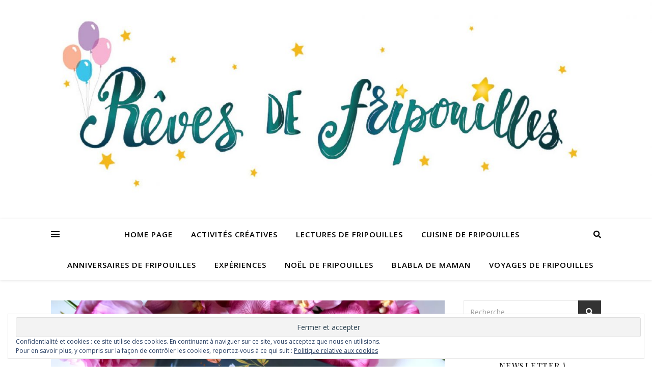

--- FILE ---
content_type: text/html; charset=UTF-8
request_url: https://revesdefripouilles.com/tag/livre-pop-up/
body_size: 23314
content:
<!DOCTYPE html>
<html lang="fr-FR">
<head>
	<meta charset="UTF-8">
	<meta name="viewport" content="width=device-width, initial-scale=1.0" />
	<link rel="profile" href="https://gmpg.org/xfn/11">

<meta name='robots' content='index, follow, max-image-preview:large, max-snippet:-1, max-video-preview:-1' />

	<!-- This site is optimized with the Yoast SEO plugin v20.10 - https://yoast.com/wordpress/plugins/seo/ -->
	<title>Archives des livre pop up - Rêves de fripouilles</title>
	<link rel="canonical" href="https://revesdefripouilles.com/tag/livre-pop-up/" />
	<meta property="og:locale" content="fr_FR" />
	<meta property="og:type" content="article" />
	<meta property="og:title" content="Archives des livre pop up - Rêves de fripouilles" />
	<meta property="og:url" content="https://revesdefripouilles.com/tag/livre-pop-up/" />
	<meta property="og:site_name" content="Rêves de fripouilles" />
	<meta name="twitter:card" content="summary_large_image" />
	<script type="application/ld+json" class="yoast-schema-graph">{"@context":"https://schema.org","@graph":[{"@type":"CollectionPage","@id":"https://revesdefripouilles.com/tag/livre-pop-up/","url":"https://revesdefripouilles.com/tag/livre-pop-up/","name":"Archives des livre pop up - Rêves de fripouilles","isPartOf":{"@id":"https://revesdefripouilles.com/#website"},"primaryImageOfPage":{"@id":"https://revesdefripouilles.com/tag/livre-pop-up/#primaryimage"},"image":{"@id":"https://revesdefripouilles.com/tag/livre-pop-up/#primaryimage"},"thumbnailUrl":"https://i0.wp.com/revesdefripouilles.com/wp-content/uploads/2021/03/DSC_5482-scaled.jpg?fit=2560%2C1712&ssl=1","breadcrumb":{"@id":"https://revesdefripouilles.com/tag/livre-pop-up/#breadcrumb"},"inLanguage":"fr-FR"},{"@type":"ImageObject","inLanguage":"fr-FR","@id":"https://revesdefripouilles.com/tag/livre-pop-up/#primaryimage","url":"https://i0.wp.com/revesdefripouilles.com/wp-content/uploads/2021/03/DSC_5482-scaled.jpg?fit=2560%2C1712&ssl=1","contentUrl":"https://i0.wp.com/revesdefripouilles.com/wp-content/uploads/2021/03/DSC_5482-scaled.jpg?fit=2560%2C1712&ssl=1","width":2560,"height":1712},{"@type":"BreadcrumbList","@id":"https://revesdefripouilles.com/tag/livre-pop-up/#breadcrumb","itemListElement":[{"@type":"ListItem","position":1,"name":"Accueil","item":"https://revesdefripouilles.com/"},{"@type":"ListItem","position":2,"name":"livre pop up"}]},{"@type":"WebSite","@id":"https://revesdefripouilles.com/#website","url":"https://revesdefripouilles.com/","name":"Rêves de fripouilles","description":"Jouer, créer, cuisiner, voyager, rêver...","potentialAction":[{"@type":"SearchAction","target":{"@type":"EntryPoint","urlTemplate":"https://revesdefripouilles.com/?s={search_term_string}"},"query-input":"required name=search_term_string"}],"inLanguage":"fr-FR"}]}</script>
	<!-- / Yoast SEO plugin. -->


<link rel='dns-prefetch' href='//secure.gravatar.com' />
<link rel='dns-prefetch' href='//stats.wp.com' />
<link rel='dns-prefetch' href='//fonts.googleapis.com' />
<link rel='dns-prefetch' href='//v0.wordpress.com' />
<link rel='dns-prefetch' href='//widgets.wp.com' />
<link rel='dns-prefetch' href='//s0.wp.com' />
<link rel='dns-prefetch' href='//0.gravatar.com' />
<link rel='dns-prefetch' href='//1.gravatar.com' />
<link rel='dns-prefetch' href='//2.gravatar.com' />
<link rel='dns-prefetch' href='//i0.wp.com' />
<link rel='dns-prefetch' href='//c0.wp.com' />
<link rel="alternate" type="application/rss+xml" title="Rêves de fripouilles &raquo; Flux" href="https://revesdefripouilles.com/feed/" />
<link rel="alternate" type="application/rss+xml" title="Rêves de fripouilles &raquo; Flux des commentaires" href="https://revesdefripouilles.com/comments/feed/" />
<link rel="alternate" type="application/rss+xml" title="Rêves de fripouilles &raquo; Flux de l’étiquette livre pop up" href="https://revesdefripouilles.com/tag/livre-pop-up/feed/" />
<script type="text/javascript">
window._wpemojiSettings = {"baseUrl":"https:\/\/s.w.org\/images\/core\/emoji\/14.0.0\/72x72\/","ext":".png","svgUrl":"https:\/\/s.w.org\/images\/core\/emoji\/14.0.0\/svg\/","svgExt":".svg","source":{"concatemoji":"https:\/\/revesdefripouilles.com\/wp-includes\/js\/wp-emoji-release.min.js?ver=6.1.9"}};
/*! This file is auto-generated */
!function(e,a,t){var n,r,o,i=a.createElement("canvas"),p=i.getContext&&i.getContext("2d");function s(e,t){var a=String.fromCharCode,e=(p.clearRect(0,0,i.width,i.height),p.fillText(a.apply(this,e),0,0),i.toDataURL());return p.clearRect(0,0,i.width,i.height),p.fillText(a.apply(this,t),0,0),e===i.toDataURL()}function c(e){var t=a.createElement("script");t.src=e,t.defer=t.type="text/javascript",a.getElementsByTagName("head")[0].appendChild(t)}for(o=Array("flag","emoji"),t.supports={everything:!0,everythingExceptFlag:!0},r=0;r<o.length;r++)t.supports[o[r]]=function(e){if(p&&p.fillText)switch(p.textBaseline="top",p.font="600 32px Arial",e){case"flag":return s([127987,65039,8205,9895,65039],[127987,65039,8203,9895,65039])?!1:!s([55356,56826,55356,56819],[55356,56826,8203,55356,56819])&&!s([55356,57332,56128,56423,56128,56418,56128,56421,56128,56430,56128,56423,56128,56447],[55356,57332,8203,56128,56423,8203,56128,56418,8203,56128,56421,8203,56128,56430,8203,56128,56423,8203,56128,56447]);case"emoji":return!s([129777,127995,8205,129778,127999],[129777,127995,8203,129778,127999])}return!1}(o[r]),t.supports.everything=t.supports.everything&&t.supports[o[r]],"flag"!==o[r]&&(t.supports.everythingExceptFlag=t.supports.everythingExceptFlag&&t.supports[o[r]]);t.supports.everythingExceptFlag=t.supports.everythingExceptFlag&&!t.supports.flag,t.DOMReady=!1,t.readyCallback=function(){t.DOMReady=!0},t.supports.everything||(n=function(){t.readyCallback()},a.addEventListener?(a.addEventListener("DOMContentLoaded",n,!1),e.addEventListener("load",n,!1)):(e.attachEvent("onload",n),a.attachEvent("onreadystatechange",function(){"complete"===a.readyState&&t.readyCallback()})),(e=t.source||{}).concatemoji?c(e.concatemoji):e.wpemoji&&e.twemoji&&(c(e.twemoji),c(e.wpemoji)))}(window,document,window._wpemojiSettings);
</script>
<style type="text/css">
img.wp-smiley,
img.emoji {
	display: inline !important;
	border: none !important;
	box-shadow: none !important;
	height: 1em !important;
	width: 1em !important;
	margin: 0 0.07em !important;
	vertical-align: -0.1em !important;
	background: none !important;
	padding: 0 !important;
}
</style>
	<link rel='stylesheet' id='wp-block-library-css' href='https://c0.wp.com/c/6.1.9/wp-includes/css/dist/block-library/style.min.css' type='text/css' media='all' />
<style id='wp-block-library-inline-css' type='text/css'>
.has-text-align-justify{text-align:justify;}
</style>
<link rel='stylesheet' id='jetpack-videopress-video-block-view-css' href='https://revesdefripouilles.com/wp-content/plugins/jetpack/jetpack_vendor/automattic/jetpack-videopress/build/block-editor/blocks/video/view.css?minify=false&#038;ver=34ae973733627b74a14e' type='text/css' media='all' />
<link rel='stylesheet' id='mediaelement-css' href='https://c0.wp.com/c/6.1.9/wp-includes/js/mediaelement/mediaelementplayer-legacy.min.css' type='text/css' media='all' />
<link rel='stylesheet' id='wp-mediaelement-css' href='https://c0.wp.com/c/6.1.9/wp-includes/js/mediaelement/wp-mediaelement.min.css' type='text/css' media='all' />
<link rel='stylesheet' id='classic-theme-styles-css' href='https://c0.wp.com/c/6.1.9/wp-includes/css/classic-themes.min.css' type='text/css' media='all' />
<style id='global-styles-inline-css' type='text/css'>
body{--wp--preset--color--black: #000000;--wp--preset--color--cyan-bluish-gray: #abb8c3;--wp--preset--color--white: #ffffff;--wp--preset--color--pale-pink: #f78da7;--wp--preset--color--vivid-red: #cf2e2e;--wp--preset--color--luminous-vivid-orange: #ff6900;--wp--preset--color--luminous-vivid-amber: #fcb900;--wp--preset--color--light-green-cyan: #7bdcb5;--wp--preset--color--vivid-green-cyan: #00d084;--wp--preset--color--pale-cyan-blue: #8ed1fc;--wp--preset--color--vivid-cyan-blue: #0693e3;--wp--preset--color--vivid-purple: #9b51e0;--wp--preset--gradient--vivid-cyan-blue-to-vivid-purple: linear-gradient(135deg,rgba(6,147,227,1) 0%,rgb(155,81,224) 100%);--wp--preset--gradient--light-green-cyan-to-vivid-green-cyan: linear-gradient(135deg,rgb(122,220,180) 0%,rgb(0,208,130) 100%);--wp--preset--gradient--luminous-vivid-amber-to-luminous-vivid-orange: linear-gradient(135deg,rgba(252,185,0,1) 0%,rgba(255,105,0,1) 100%);--wp--preset--gradient--luminous-vivid-orange-to-vivid-red: linear-gradient(135deg,rgba(255,105,0,1) 0%,rgb(207,46,46) 100%);--wp--preset--gradient--very-light-gray-to-cyan-bluish-gray: linear-gradient(135deg,rgb(238,238,238) 0%,rgb(169,184,195) 100%);--wp--preset--gradient--cool-to-warm-spectrum: linear-gradient(135deg,rgb(74,234,220) 0%,rgb(151,120,209) 20%,rgb(207,42,186) 40%,rgb(238,44,130) 60%,rgb(251,105,98) 80%,rgb(254,248,76) 100%);--wp--preset--gradient--blush-light-purple: linear-gradient(135deg,rgb(255,206,236) 0%,rgb(152,150,240) 100%);--wp--preset--gradient--blush-bordeaux: linear-gradient(135deg,rgb(254,205,165) 0%,rgb(254,45,45) 50%,rgb(107,0,62) 100%);--wp--preset--gradient--luminous-dusk: linear-gradient(135deg,rgb(255,203,112) 0%,rgb(199,81,192) 50%,rgb(65,88,208) 100%);--wp--preset--gradient--pale-ocean: linear-gradient(135deg,rgb(255,245,203) 0%,rgb(182,227,212) 50%,rgb(51,167,181) 100%);--wp--preset--gradient--electric-grass: linear-gradient(135deg,rgb(202,248,128) 0%,rgb(113,206,126) 100%);--wp--preset--gradient--midnight: linear-gradient(135deg,rgb(2,3,129) 0%,rgb(40,116,252) 100%);--wp--preset--duotone--dark-grayscale: url('#wp-duotone-dark-grayscale');--wp--preset--duotone--grayscale: url('#wp-duotone-grayscale');--wp--preset--duotone--purple-yellow: url('#wp-duotone-purple-yellow');--wp--preset--duotone--blue-red: url('#wp-duotone-blue-red');--wp--preset--duotone--midnight: url('#wp-duotone-midnight');--wp--preset--duotone--magenta-yellow: url('#wp-duotone-magenta-yellow');--wp--preset--duotone--purple-green: url('#wp-duotone-purple-green');--wp--preset--duotone--blue-orange: url('#wp-duotone-blue-orange');--wp--preset--font-size--small: 13px;--wp--preset--font-size--medium: 20px;--wp--preset--font-size--large: 36px;--wp--preset--font-size--x-large: 42px;}.has-black-color{color: var(--wp--preset--color--black) !important;}.has-cyan-bluish-gray-color{color: var(--wp--preset--color--cyan-bluish-gray) !important;}.has-white-color{color: var(--wp--preset--color--white) !important;}.has-pale-pink-color{color: var(--wp--preset--color--pale-pink) !important;}.has-vivid-red-color{color: var(--wp--preset--color--vivid-red) !important;}.has-luminous-vivid-orange-color{color: var(--wp--preset--color--luminous-vivid-orange) !important;}.has-luminous-vivid-amber-color{color: var(--wp--preset--color--luminous-vivid-amber) !important;}.has-light-green-cyan-color{color: var(--wp--preset--color--light-green-cyan) !important;}.has-vivid-green-cyan-color{color: var(--wp--preset--color--vivid-green-cyan) !important;}.has-pale-cyan-blue-color{color: var(--wp--preset--color--pale-cyan-blue) !important;}.has-vivid-cyan-blue-color{color: var(--wp--preset--color--vivid-cyan-blue) !important;}.has-vivid-purple-color{color: var(--wp--preset--color--vivid-purple) !important;}.has-black-background-color{background-color: var(--wp--preset--color--black) !important;}.has-cyan-bluish-gray-background-color{background-color: var(--wp--preset--color--cyan-bluish-gray) !important;}.has-white-background-color{background-color: var(--wp--preset--color--white) !important;}.has-pale-pink-background-color{background-color: var(--wp--preset--color--pale-pink) !important;}.has-vivid-red-background-color{background-color: var(--wp--preset--color--vivid-red) !important;}.has-luminous-vivid-orange-background-color{background-color: var(--wp--preset--color--luminous-vivid-orange) !important;}.has-luminous-vivid-amber-background-color{background-color: var(--wp--preset--color--luminous-vivid-amber) !important;}.has-light-green-cyan-background-color{background-color: var(--wp--preset--color--light-green-cyan) !important;}.has-vivid-green-cyan-background-color{background-color: var(--wp--preset--color--vivid-green-cyan) !important;}.has-pale-cyan-blue-background-color{background-color: var(--wp--preset--color--pale-cyan-blue) !important;}.has-vivid-cyan-blue-background-color{background-color: var(--wp--preset--color--vivid-cyan-blue) !important;}.has-vivid-purple-background-color{background-color: var(--wp--preset--color--vivid-purple) !important;}.has-black-border-color{border-color: var(--wp--preset--color--black) !important;}.has-cyan-bluish-gray-border-color{border-color: var(--wp--preset--color--cyan-bluish-gray) !important;}.has-white-border-color{border-color: var(--wp--preset--color--white) !important;}.has-pale-pink-border-color{border-color: var(--wp--preset--color--pale-pink) !important;}.has-vivid-red-border-color{border-color: var(--wp--preset--color--vivid-red) !important;}.has-luminous-vivid-orange-border-color{border-color: var(--wp--preset--color--luminous-vivid-orange) !important;}.has-luminous-vivid-amber-border-color{border-color: var(--wp--preset--color--luminous-vivid-amber) !important;}.has-light-green-cyan-border-color{border-color: var(--wp--preset--color--light-green-cyan) !important;}.has-vivid-green-cyan-border-color{border-color: var(--wp--preset--color--vivid-green-cyan) !important;}.has-pale-cyan-blue-border-color{border-color: var(--wp--preset--color--pale-cyan-blue) !important;}.has-vivid-cyan-blue-border-color{border-color: var(--wp--preset--color--vivid-cyan-blue) !important;}.has-vivid-purple-border-color{border-color: var(--wp--preset--color--vivid-purple) !important;}.has-vivid-cyan-blue-to-vivid-purple-gradient-background{background: var(--wp--preset--gradient--vivid-cyan-blue-to-vivid-purple) !important;}.has-light-green-cyan-to-vivid-green-cyan-gradient-background{background: var(--wp--preset--gradient--light-green-cyan-to-vivid-green-cyan) !important;}.has-luminous-vivid-amber-to-luminous-vivid-orange-gradient-background{background: var(--wp--preset--gradient--luminous-vivid-amber-to-luminous-vivid-orange) !important;}.has-luminous-vivid-orange-to-vivid-red-gradient-background{background: var(--wp--preset--gradient--luminous-vivid-orange-to-vivid-red) !important;}.has-very-light-gray-to-cyan-bluish-gray-gradient-background{background: var(--wp--preset--gradient--very-light-gray-to-cyan-bluish-gray) !important;}.has-cool-to-warm-spectrum-gradient-background{background: var(--wp--preset--gradient--cool-to-warm-spectrum) !important;}.has-blush-light-purple-gradient-background{background: var(--wp--preset--gradient--blush-light-purple) !important;}.has-blush-bordeaux-gradient-background{background: var(--wp--preset--gradient--blush-bordeaux) !important;}.has-luminous-dusk-gradient-background{background: var(--wp--preset--gradient--luminous-dusk) !important;}.has-pale-ocean-gradient-background{background: var(--wp--preset--gradient--pale-ocean) !important;}.has-electric-grass-gradient-background{background: var(--wp--preset--gradient--electric-grass) !important;}.has-midnight-gradient-background{background: var(--wp--preset--gradient--midnight) !important;}.has-small-font-size{font-size: var(--wp--preset--font-size--small) !important;}.has-medium-font-size{font-size: var(--wp--preset--font-size--medium) !important;}.has-large-font-size{font-size: var(--wp--preset--font-size--large) !important;}.has-x-large-font-size{font-size: var(--wp--preset--font-size--x-large) !important;}
.wp-block-navigation a:where(:not(.wp-element-button)){color: inherit;}
:where(.wp-block-columns.is-layout-flex){gap: 2em;}
.wp-block-pullquote{font-size: 1.5em;line-height: 1.6;}
</style>
<link rel='stylesheet' id='SFSImainCss-css' href='https://revesdefripouilles.com/wp-content/plugins/ultimate-social-media-icons/css/sfsi-style.css?ver=2.9.5' type='text/css' media='all' />
<link rel='stylesheet' id='ashe-style-css' href='https://revesdefripouilles.com/wp-content/themes/ashe/style.css?ver=1.9.7' type='text/css' media='all' />
<link rel='stylesheet' id='fontawesome-css' href='https://revesdefripouilles.com/wp-content/themes/ashe/assets/css/font-awesome.css?ver=6.1.9' type='text/css' media='all' />
<link rel='stylesheet' id='fontello-css' href='https://revesdefripouilles.com/wp-content/themes/ashe/assets/css/fontello.css?ver=6.1.9' type='text/css' media='all' />
<link rel='stylesheet' id='slick-css' href='https://revesdefripouilles.com/wp-content/themes/ashe/assets/css/slick.css?ver=6.1.9' type='text/css' media='all' />
<link rel='stylesheet' id='scrollbar-css' href='https://revesdefripouilles.com/wp-content/themes/ashe/assets/css/perfect-scrollbar.css?ver=6.1.9' type='text/css' media='all' />
<link rel='stylesheet' id='ashe-responsive-css' href='https://revesdefripouilles.com/wp-content/themes/ashe/assets/css/responsive.css?ver=1.9.7' type='text/css' media='all' />
<link rel='stylesheet' id='ashe-playfair-font-css' href='//fonts.googleapis.com/css?family=Playfair+Display%3A400%2C700&#038;ver=1.0.0' type='text/css' media='all' />
<link rel='stylesheet' id='ashe-opensans-font-css' href='//fonts.googleapis.com/css?family=Open+Sans%3A400italic%2C400%2C600italic%2C600%2C700italic%2C700&#038;ver=1.0.0' type='text/css' media='all' />
<link rel='stylesheet' id='wpr-text-animations-css-css' href='https://revesdefripouilles.com/wp-content/plugins/royal-elementor-addons/assets/css/lib/animations/text-animations.min.css?ver=1.7.1024' type='text/css' media='all' />
<link rel='stylesheet' id='wpr-addons-css-css' href='https://revesdefripouilles.com/wp-content/plugins/royal-elementor-addons/assets/css/frontend.min.css?ver=1.7.1024' type='text/css' media='all' />
<link rel='stylesheet' id='font-awesome-5-all-css' href='https://revesdefripouilles.com/wp-content/plugins/elementor/assets/lib/font-awesome/css/all.min.css?ver=1.7.1024' type='text/css' media='all' />
<link rel='stylesheet' id='jetpack_css-css' href='https://c0.wp.com/p/jetpack/12.5.1/css/jetpack.css' type='text/css' media='all' />
<script type='text/javascript' data-cfasync="false" src='https://c0.wp.com/c/6.1.9/wp-includes/js/jquery/jquery.min.js' id='jquery-core-js'></script>
<script type='text/javascript' data-cfasync="false" src='https://c0.wp.com/c/6.1.9/wp-includes/js/jquery/jquery-migrate.min.js' id='jquery-migrate-js'></script>
<link rel="https://api.w.org/" href="https://revesdefripouilles.com/wp-json/" /><link rel="alternate" type="application/json" href="https://revesdefripouilles.com/wp-json/wp/v2/tags/2051" /><link rel="EditURI" type="application/rsd+xml" title="RSD" href="https://revesdefripouilles.com/xmlrpc.php?rsd" />
<link rel="wlwmanifest" type="application/wlwmanifest+xml" href="https://revesdefripouilles.com/wp-includes/wlwmanifest.xml" />
<meta name="generator" content="WordPress 6.1.9" />
<meta name="follow.[base64]" content="98dtDB75sUwmtM46vU34"/>	<style>img#wpstats{display:none}</style>
		<style id="ashe_dynamic_css">body {background-color: #ffffff;}#top-bar {background-color: #ffffff;}#top-bar a {color: #000000;}#top-bar a:hover,#top-bar li.current-menu-item > a,#top-bar li.current-menu-ancestor > a,#top-bar .sub-menu li.current-menu-item > a,#top-bar .sub-menu li.current-menu-ancestor> a {color: #ca9b52;}#top-menu .sub-menu,#top-menu .sub-menu a {background-color: #ffffff;border-color: rgba(0,0,0, 0.05);}@media screen and ( max-width: 979px ) {.top-bar-socials {float: none !important;}.top-bar-socials a {line-height: 40px !important;}}.header-logo a,.site-description {color: #111111;}.entry-header {background-color: #ffffff;}#main-nav {background-color: #ffffff;box-shadow: 0px 1px 5px rgba(0,0,0, 0.1);}#featured-links h6 {background-color: rgba(255,255,255, 0.85);color: #000000;}#main-nav a,#main-nav i,#main-nav #s {color: #000000;}.main-nav-sidebar span,.sidebar-alt-close-btn span {background-color: #000000;}#main-nav a:hover,#main-nav i:hover,#main-nav li.current-menu-item > a,#main-nav li.current-menu-ancestor > a,#main-nav .sub-menu li.current-menu-item > a,#main-nav .sub-menu li.current-menu-ancestor> a {color: #ca9b52;}.main-nav-sidebar:hover span {background-color: #ca9b52;}#main-menu .sub-menu,#main-menu .sub-menu a {background-color: #ffffff;border-color: rgba(0,0,0, 0.05);}#main-nav #s {background-color: #ffffff;}#main-nav #s::-webkit-input-placeholder { /* Chrome/Opera/Safari */color: rgba(0,0,0, 0.7);}#main-nav #s::-moz-placeholder { /* Firefox 19+ */color: rgba(0,0,0, 0.7);}#main-nav #s:-ms-input-placeholder { /* IE 10+ */color: rgba(0,0,0, 0.7);}#main-nav #s:-moz-placeholder { /* Firefox 18- */color: rgba(0,0,0, 0.7);}/* Background */.sidebar-alt,#featured-links,.main-content,.featured-slider-area,.page-content select,.page-content input,.page-content textarea {background-color: #ffffff;}/* Text */.page-content,.page-content select,.page-content input,.page-content textarea,.page-content .post-author a,.page-content .ashe-widget a,.page-content .comment-author {color: #464646;}/* Title */.page-content h1,.page-content h2,.page-content h3,.page-content h4,.page-content h5,.page-content h6,.page-content .post-title a,.page-content .author-description h4 a,.page-content .related-posts h4 a,.page-content .blog-pagination .previous-page a,.page-content .blog-pagination .next-page a,blockquote,.page-content .post-share a {color: #030303;}.page-content .post-title a:hover {color: rgba(3,3,3, 0.75);}/* Meta */.page-content .post-date,.page-content .post-comments,.page-content .post-author,.page-content [data-layout*="list"] .post-author a,.page-content .related-post-date,.page-content .comment-meta a,.page-content .author-share a,.page-content .post-tags a,.page-content .tagcloud a,.widget_categories li,.widget_archive li,.ahse-subscribe-box p,.rpwwt-post-author,.rpwwt-post-categories,.rpwwt-post-date,.rpwwt-post-comments-number {color: #a1a1a1;}.page-content input::-webkit-input-placeholder { /* Chrome/Opera/Safari */color: #a1a1a1;}.page-content input::-moz-placeholder { /* Firefox 19+ */color: #a1a1a1;}.page-content input:-ms-input-placeholder { /* IE 10+ */color: #a1a1a1;}.page-content input:-moz-placeholder { /* Firefox 18- */color: #a1a1a1;}/* Accent */a,.post-categories,.page-content .ashe-widget.widget_text a {color: #ca9b52;}/* Disable TMP.page-content .elementor a,.page-content .elementor a:hover {color: inherit;}*/.ps-container > .ps-scrollbar-y-rail > .ps-scrollbar-y {background: #ca9b52;}a:not(.header-logo-a):hover {color: rgba(202,155,82, 0.8);}blockquote {border-color: #ca9b52;}/* Selection */::-moz-selection {color: #ffffff;background: #ca9b52;}::selection {color: #ffffff;background: #ca9b52;}/* Border */.page-content .post-footer,[data-layout*="list"] .blog-grid > li,.page-content .author-description,.page-content .related-posts,.page-content .entry-comments,.page-content .ashe-widget li,.page-content #wp-calendar,.page-content #wp-calendar caption,.page-content #wp-calendar tbody td,.page-content .widget_nav_menu li a,.page-content .tagcloud a,.page-content select,.page-content input,.page-content textarea,.widget-title h2:before,.widget-title h2:after,.post-tags a,.gallery-caption,.wp-caption-text,table tr,table th,table td,pre,.category-description {border-color: #e8e8e8;}hr {background-color: #e8e8e8;}/* Buttons */.widget_search i,.widget_search #searchsubmit,.wp-block-search button,.single-navigation i,.page-content .submit,.page-content .blog-pagination.numeric a,.page-content .blog-pagination.load-more a,.page-content .ashe-subscribe-box input[type="submit"],.page-content .widget_wysija input[type="submit"],.page-content .post-password-form input[type="submit"],.page-content .wpcf7 [type="submit"] {color: #ffffff;background-color: #333333;}.single-navigation i:hover,.page-content .submit:hover,.ashe-boxed-style .page-content .submit:hover,.page-content .blog-pagination.numeric a:hover,.ashe-boxed-style .page-content .blog-pagination.numeric a:hover,.page-content .blog-pagination.numeric span,.page-content .blog-pagination.load-more a:hover,.page-content .ashe-subscribe-box input[type="submit"]:hover,.page-content .widget_wysija input[type="submit"]:hover,.page-content .post-password-form input[type="submit"]:hover,.page-content .wpcf7 [type="submit"]:hover {color: #ffffff;background-color: #ca9b52;}/* Image Overlay */.image-overlay,#infscr-loading,.page-content h4.image-overlay {color: #ffffff;background-color: rgba(73,73,73, 0.3);}.image-overlay a,.post-slider .prev-arrow,.post-slider .next-arrow,.page-content .image-overlay a,#featured-slider .slick-arrow,#featured-slider .slider-dots {color: #ffffff;}.slide-caption {background: rgba(255,255,255, 0.95);}#featured-slider .slick-active {background: #ffffff;}#page-footer,#page-footer select,#page-footer input,#page-footer textarea {background-color: #f6f6f6;color: #333333;}#page-footer,#page-footer a,#page-footer select,#page-footer input,#page-footer textarea {color: #333333;}#page-footer #s::-webkit-input-placeholder { /* Chrome/Opera/Safari */color: #333333;}#page-footer #s::-moz-placeholder { /* Firefox 19+ */color: #333333;}#page-footer #s:-ms-input-placeholder { /* IE 10+ */color: #333333;}#page-footer #s:-moz-placeholder { /* Firefox 18- */color: #333333;}/* Title */#page-footer h1,#page-footer h2,#page-footer h3,#page-footer h4,#page-footer h5,#page-footer h6 {color: #111111;}#page-footer a:hover {color: #ca9b52;}/* Border */#page-footer a,#page-footer .ashe-widget li,#page-footer #wp-calendar,#page-footer #wp-calendar caption,#page-footer #wp-calendar tbody td,#page-footer .widget_nav_menu li a,#page-footer select,#page-footer input,#page-footer textarea,#page-footer .widget-title h2:before,#page-footer .widget-title h2:after,.footer-widgets {border-color: #e0dbdb;}#page-footer hr {background-color: #e0dbdb;}.ashe-preloader-wrap {background-color: #ffffff;}@media screen and ( max-width: 768px ) {#featured-links {display: none;}}@media screen and ( max-width: 640px ) {.related-posts {display: none;}}.header-logo a {font-family: 'Open Sans';}#top-menu li a {font-family: 'Open Sans';}#main-menu li a {font-family: 'Open Sans';}#mobile-menu li,.mobile-menu-btn a {font-family: 'Open Sans';}#top-menu li a,#main-menu li a,#mobile-menu li,.mobile-menu-btn a {text-transform: uppercase;}.boxed-wrapper {max-width: 1160px;}.sidebar-alt {max-width: 340px;left: -340px; padding: 85px 35px 0px;}.sidebar-left,.sidebar-right {width: 307px;}.main-container {width: calc(100% - 307px);width: -webkit-calc(100% - 307px);}#top-bar > div,#main-nav > div,#featured-links,.main-content,.page-footer-inner,.featured-slider-area.boxed-wrapper {padding-left: 40px;padding-right: 40px;}#top-menu {float: left;}.top-bar-socials {float: right;}.entry-header {height: 500px;background-image:url(https://revesdefripouilles.com/wp-content/uploads/2018/02/cropped-bannière-youtube-1-1.jpg);background-size: cover;}.entry-header {background-position: center center;}.logo-img {max-width: 500px;}.mini-logo a {max-width: 70px;}.header-logo a:not(.logo-img),.site-description {display: none;}#main-nav {text-align: center;}.main-nav-sidebar {position: absolute;top: 0px;left: 40px;z-index: 1;}.main-nav-icons {position: absolute;top: 0px;right: 40px;z-index: 2;}.mini-logo {position: absolute;left: auto;top: 0;}.main-nav-sidebar ~ .mini-logo {margin-left: 30px;}#featured-links .featured-link {margin-right: 20px;}#featured-links .featured-link:last-of-type {margin-right: 0;}#featured-links .featured-link {width: calc( (100% - -20px) / 0 - 1px);width: -webkit-calc( (100% - -20px) / 0- 1px);}.featured-link:nth-child(1) .cv-inner {display: none;}.featured-link:nth-child(2) .cv-inner {display: none;}.featured-link:nth-child(3) .cv-inner {display: none;}.blog-grid > li {width: 100%;margin-bottom: 30px;}.sidebar-right {padding-left: 37px;}.post-content > p:not(.wp-block-tag-cloud):first-of-type:first-letter {font-family: "Playfair Display";font-weight: 400;float: left;margin: 0px 12px 0 0;font-size: 80px;line-height: 65px;text-align: center;}.blog-post .post-content > p:not(.wp-block-tag-cloud):first-of-type:first-letter {color: #030303;}@-moz-document url-prefix() {.post-content > p:not(.wp-block-tag-cloud):first-of-type:first-letter {margin-top: 10px !important;}}.footer-widgets > .ashe-widget {width: 30%;margin-right: 5%;}.footer-widgets > .ashe-widget:nth-child(3n+3) {margin-right: 0;}.footer-widgets > .ashe-widget:nth-child(3n+4) {clear: both;}.copyright-info {float: right;}.footer-socials {float: left;}.woocommerce div.product .stock,.woocommerce div.product p.price,.woocommerce div.product span.price,.woocommerce ul.products li.product .price,.woocommerce-Reviews .woocommerce-review__author,.woocommerce form .form-row .required,.woocommerce form .form-row.woocommerce-invalid label,.woocommerce .page-content div.product .woocommerce-tabs ul.tabs li a {color: #464646;}.woocommerce a.remove:hover {color: #464646 !important;}.woocommerce a.remove,.woocommerce .product_meta,.page-content .woocommerce-breadcrumb,.page-content .woocommerce-review-link,.page-content .woocommerce-breadcrumb a,.page-content .woocommerce-MyAccount-navigation-link a,.woocommerce .woocommerce-info:before,.woocommerce .page-content .woocommerce-result-count,.woocommerce-page .page-content .woocommerce-result-count,.woocommerce-Reviews .woocommerce-review__published-date,.woocommerce .product_list_widget .quantity,.woocommerce .widget_products .amount,.woocommerce .widget_price_filter .price_slider_amount,.woocommerce .widget_recently_viewed_products .amount,.woocommerce .widget_top_rated_products .amount,.woocommerce .widget_recent_reviews .reviewer {color: #a1a1a1;}.woocommerce a.remove {color: #a1a1a1 !important;}p.demo_store,.woocommerce-store-notice,.woocommerce span.onsale { background-color: #ca9b52;}.woocommerce .star-rating::before,.woocommerce .star-rating span::before,.woocommerce .page-content ul.products li.product .button,.page-content .woocommerce ul.products li.product .button,.page-content .woocommerce-MyAccount-navigation-link.is-active a,.page-content .woocommerce-MyAccount-navigation-link a:hover { color: #ca9b52;}.woocommerce form.login,.woocommerce form.register,.woocommerce-account fieldset,.woocommerce form.checkout_coupon,.woocommerce .woocommerce-info,.woocommerce .woocommerce-error,.woocommerce .woocommerce-message,.woocommerce .widget_shopping_cart .total,.woocommerce.widget_shopping_cart .total,.woocommerce-Reviews .comment_container,.woocommerce-cart #payment ul.payment_methods,#add_payment_method #payment ul.payment_methods,.woocommerce-checkout #payment ul.payment_methods,.woocommerce div.product .woocommerce-tabs ul.tabs::before,.woocommerce div.product .woocommerce-tabs ul.tabs::after,.woocommerce div.product .woocommerce-tabs ul.tabs li,.woocommerce .woocommerce-MyAccount-navigation-link,.select2-container--default .select2-selection--single {border-color: #e8e8e8;}.woocommerce-cart #payment,#add_payment_method #payment,.woocommerce-checkout #payment,.woocommerce .woocommerce-info,.woocommerce .woocommerce-error,.woocommerce .woocommerce-message,.woocommerce div.product .woocommerce-tabs ul.tabs li {background-color: rgba(232,232,232, 0.3);}.woocommerce-cart #payment div.payment_box::before,#add_payment_method #payment div.payment_box::before,.woocommerce-checkout #payment div.payment_box::before {border-color: rgba(232,232,232, 0.5);}.woocommerce-cart #payment div.payment_box,#add_payment_method #payment div.payment_box,.woocommerce-checkout #payment div.payment_box {background-color: rgba(232,232,232, 0.5);}.page-content .woocommerce input.button,.page-content .woocommerce a.button,.page-content .woocommerce a.button.alt,.page-content .woocommerce button.button.alt,.page-content .woocommerce input.button.alt,.page-content .woocommerce #respond input#submit.alt,.woocommerce .page-content .widget_product_search input[type="submit"],.woocommerce .page-content .woocommerce-message .button,.woocommerce .page-content a.button.alt,.woocommerce .page-content button.button.alt,.woocommerce .page-content #respond input#submit,.woocommerce .page-content .widget_price_filter .button,.woocommerce .page-content .woocommerce-message .button,.woocommerce-page .page-content .woocommerce-message .button,.woocommerce .page-content nav.woocommerce-pagination ul li a,.woocommerce .page-content nav.woocommerce-pagination ul li span {color: #ffffff;background-color: #333333;}.page-content .woocommerce input.button:hover,.page-content .woocommerce a.button:hover,.page-content .woocommerce a.button.alt:hover,.ashe-boxed-style .page-content .woocommerce a.button.alt:hover,.page-content .woocommerce button.button.alt:hover,.page-content .woocommerce input.button.alt:hover,.page-content .woocommerce #respond input#submit.alt:hover,.woocommerce .page-content .woocommerce-message .button:hover,.woocommerce .page-content a.button.alt:hover,.woocommerce .page-content button.button.alt:hover,.ashe-boxed-style.woocommerce .page-content button.button.alt:hover,.ashe-boxed-style.woocommerce .page-content #respond input#submit:hover,.woocommerce .page-content #respond input#submit:hover,.woocommerce .page-content .widget_price_filter .button:hover,.woocommerce .page-content .woocommerce-message .button:hover,.woocommerce-page .page-content .woocommerce-message .button:hover,.woocommerce .page-content nav.woocommerce-pagination ul li a:hover,.woocommerce .page-content nav.woocommerce-pagination ul li span.current {color: #ffffff;background-color: #ca9b52;}.woocommerce .page-content nav.woocommerce-pagination ul li a.prev,.woocommerce .page-content nav.woocommerce-pagination ul li a.next {color: #333333;}.woocommerce .page-content nav.woocommerce-pagination ul li a.prev:hover,.woocommerce .page-content nav.woocommerce-pagination ul li a.next:hover {color: #ca9b52;}.woocommerce .page-content nav.woocommerce-pagination ul li a.prev:after,.woocommerce .page-content nav.woocommerce-pagination ul li a.next:after {color: #ffffff;}.woocommerce .page-content nav.woocommerce-pagination ul li a.prev:hover:after,.woocommerce .page-content nav.woocommerce-pagination ul li a.next:hover:after {color: #ffffff;}.cssload-cube{background-color:#333333;width:9px;height:9px;position:absolute;margin:auto;animation:cssload-cubemove 2s infinite ease-in-out;-o-animation:cssload-cubemove 2s infinite ease-in-out;-ms-animation:cssload-cubemove 2s infinite ease-in-out;-webkit-animation:cssload-cubemove 2s infinite ease-in-out;-moz-animation:cssload-cubemove 2s infinite ease-in-out}.cssload-cube1{left:13px;top:0;animation-delay:.1s;-o-animation-delay:.1s;-ms-animation-delay:.1s;-webkit-animation-delay:.1s;-moz-animation-delay:.1s}.cssload-cube2{left:25px;top:0;animation-delay:.2s;-o-animation-delay:.2s;-ms-animation-delay:.2s;-webkit-animation-delay:.2s;-moz-animation-delay:.2s}.cssload-cube3{left:38px;top:0;animation-delay:.3s;-o-animation-delay:.3s;-ms-animation-delay:.3s;-webkit-animation-delay:.3s;-moz-animation-delay:.3s}.cssload-cube4{left:0;top:13px;animation-delay:.1s;-o-animation-delay:.1s;-ms-animation-delay:.1s;-webkit-animation-delay:.1s;-moz-animation-delay:.1s}.cssload-cube5{left:13px;top:13px;animation-delay:.2s;-o-animation-delay:.2s;-ms-animation-delay:.2s;-webkit-animation-delay:.2s;-moz-animation-delay:.2s}.cssload-cube6{left:25px;top:13px;animation-delay:.3s;-o-animation-delay:.3s;-ms-animation-delay:.3s;-webkit-animation-delay:.3s;-moz-animation-delay:.3s}.cssload-cube7{left:38px;top:13px;animation-delay:.4s;-o-animation-delay:.4s;-ms-animation-delay:.4s;-webkit-animation-delay:.4s;-moz-animation-delay:.4s}.cssload-cube8{left:0;top:25px;animation-delay:.2s;-o-animation-delay:.2s;-ms-animation-delay:.2s;-webkit-animation-delay:.2s;-moz-animation-delay:.2s}.cssload-cube9{left:13px;top:25px;animation-delay:.3s;-o-animation-delay:.3s;-ms-animation-delay:.3s;-webkit-animation-delay:.3s;-moz-animation-delay:.3s}.cssload-cube10{left:25px;top:25px;animation-delay:.4s;-o-animation-delay:.4s;-ms-animation-delay:.4s;-webkit-animation-delay:.4s;-moz-animation-delay:.4s}.cssload-cube11{left:38px;top:25px;animation-delay:.5s;-o-animation-delay:.5s;-ms-animation-delay:.5s;-webkit-animation-delay:.5s;-moz-animation-delay:.5s}.cssload-cube12{left:0;top:38px;animation-delay:.3s;-o-animation-delay:.3s;-ms-animation-delay:.3s;-webkit-animation-delay:.3s;-moz-animation-delay:.3s}.cssload-cube13{left:13px;top:38px;animation-delay:.4s;-o-animation-delay:.4s;-ms-animation-delay:.4s;-webkit-animation-delay:.4s;-moz-animation-delay:.4s}.cssload-cube14{left:25px;top:38px;animation-delay:.5s;-o-animation-delay:.5s;-ms-animation-delay:.5s;-webkit-animation-delay:.5s;-moz-animation-delay:.5s}.cssload-cube15{left:38px;top:38px;animation-delay:.6s;-o-animation-delay:.6s;-ms-animation-delay:.6s;-webkit-animation-delay:.6s;-moz-animation-delay:.6s}.cssload-spinner{margin:auto;width:49px;height:49px;position:relative}@keyframes cssload-cubemove{35%{transform:scale(0.005)}50%{transform:scale(1.7)}65%{transform:scale(0.005)}}@-o-keyframes cssload-cubemove{35%{-o-transform:scale(0.005)}50%{-o-transform:scale(1.7)}65%{-o-transform:scale(0.005)}}@-ms-keyframes cssload-cubemove{35%{-ms-transform:scale(0.005)}50%{-ms-transform:scale(1.7)}65%{-ms-transform:scale(0.005)}}@-webkit-keyframes cssload-cubemove{35%{-webkit-transform:scale(0.005)}50%{-webkit-transform:scale(1.7)}65%{-webkit-transform:scale(0.005)}}@-moz-keyframes cssload-cubemove{35%{-moz-transform:scale(0.005)}50%{-moz-transform:scale(1.7)}65%{-moz-transform:scale(0.005)}}</style><style id="ashe_theme_styles"></style><meta name="generator" content="Elementor 3.23.4; features: additional_custom_breakpoints, e_lazyload; settings: css_print_method-external, google_font-enabled, font_display-auto">
			<style>
				.e-con.e-parent:nth-of-type(n+4):not(.e-lazyloaded):not(.e-no-lazyload),
				.e-con.e-parent:nth-of-type(n+4):not(.e-lazyloaded):not(.e-no-lazyload) * {
					background-image: none !important;
				}
				@media screen and (max-height: 1024px) {
					.e-con.e-parent:nth-of-type(n+3):not(.e-lazyloaded):not(.e-no-lazyload),
					.e-con.e-parent:nth-of-type(n+3):not(.e-lazyloaded):not(.e-no-lazyload) * {
						background-image: none !important;
					}
				}
				@media screen and (max-height: 640px) {
					.e-con.e-parent:nth-of-type(n+2):not(.e-lazyloaded):not(.e-no-lazyload),
					.e-con.e-parent:nth-of-type(n+2):not(.e-lazyloaded):not(.e-no-lazyload) * {
						background-image: none !important;
					}
				}
			</style>
			<link rel="icon" href="https://i0.wp.com/revesdefripouilles.com/wp-content/uploads/2018/02/cropped-reves-de-fripouilles-logo.jpg?fit=32%2C32&#038;ssl=1" sizes="32x32" />
<link rel="icon" href="https://i0.wp.com/revesdefripouilles.com/wp-content/uploads/2018/02/cropped-reves-de-fripouilles-logo.jpg?fit=192%2C192&#038;ssl=1" sizes="192x192" />
<link rel="apple-touch-icon" href="https://i0.wp.com/revesdefripouilles.com/wp-content/uploads/2018/02/cropped-reves-de-fripouilles-logo.jpg?fit=180%2C180&#038;ssl=1" />
<meta name="msapplication-TileImage" content="https://i0.wp.com/revesdefripouilles.com/wp-content/uploads/2018/02/cropped-reves-de-fripouilles-logo.jpg?fit=270%2C270&#038;ssl=1" />
<style id="wpr_lightbox_styles">
				.lg-backdrop {
					background-color: rgba(0,0,0,0.6) !important;
				}
				.lg-toolbar,
				.lg-dropdown {
					background-color: rgba(0,0,0,0.8) !important;
				}
				.lg-dropdown:after {
					border-bottom-color: rgba(0,0,0,0.8) !important;
				}
				.lg-sub-html {
					background-color: rgba(0,0,0,0.8) !important;
				}
				.lg-thumb-outer,
				.lg-progress-bar {
					background-color: #444444 !important;
				}
				.lg-progress {
					background-color: #a90707 !important;
				}
				.lg-icon {
					color: #efefef !important;
					font-size: 20px !important;
				}
				.lg-icon.lg-toogle-thumb {
					font-size: 24px !important;
				}
				.lg-icon:hover,
				.lg-dropdown-text:hover {
					color: #ffffff !important;
				}
				.lg-sub-html,
				.lg-dropdown-text {
					color: #efefef !important;
					font-size: 14px !important;
				}
				#lg-counter {
					color: #efefef !important;
					font-size: 14px !important;
				}
				.lg-prev,
				.lg-next {
					font-size: 35px !important;
				}

				/* Defaults */
				.lg-icon {
				background-color: transparent !important;
				}

				#lg-counter {
				opacity: 0.9;
				}

				.lg-thumb-outer {
				padding: 0 10px;
				}

				.lg-thumb-item {
				border-radius: 0 !important;
				border: none !important;
				opacity: 0.5;
				}

				.lg-thumb-item.active {
					opacity: 1;
				}
	         </style></head>

<body class="archive tag tag-livre-pop-up tag-2051 wp-embed-responsive sfsi_actvite_theme_default elementor-default elementor-kit-6289">
	<svg xmlns="http://www.w3.org/2000/svg" viewBox="0 0 0 0" width="0" height="0" focusable="false" role="none" style="visibility: hidden; position: absolute; left: -9999px; overflow: hidden;" ><defs><filter id="wp-duotone-dark-grayscale"><feColorMatrix color-interpolation-filters="sRGB" type="matrix" values=" .299 .587 .114 0 0 .299 .587 .114 0 0 .299 .587 .114 0 0 .299 .587 .114 0 0 " /><feComponentTransfer color-interpolation-filters="sRGB" ><feFuncR type="table" tableValues="0 0.49803921568627" /><feFuncG type="table" tableValues="0 0.49803921568627" /><feFuncB type="table" tableValues="0 0.49803921568627" /><feFuncA type="table" tableValues="1 1" /></feComponentTransfer><feComposite in2="SourceGraphic" operator="in" /></filter></defs></svg><svg xmlns="http://www.w3.org/2000/svg" viewBox="0 0 0 0" width="0" height="0" focusable="false" role="none" style="visibility: hidden; position: absolute; left: -9999px; overflow: hidden;" ><defs><filter id="wp-duotone-grayscale"><feColorMatrix color-interpolation-filters="sRGB" type="matrix" values=" .299 .587 .114 0 0 .299 .587 .114 0 0 .299 .587 .114 0 0 .299 .587 .114 0 0 " /><feComponentTransfer color-interpolation-filters="sRGB" ><feFuncR type="table" tableValues="0 1" /><feFuncG type="table" tableValues="0 1" /><feFuncB type="table" tableValues="0 1" /><feFuncA type="table" tableValues="1 1" /></feComponentTransfer><feComposite in2="SourceGraphic" operator="in" /></filter></defs></svg><svg xmlns="http://www.w3.org/2000/svg" viewBox="0 0 0 0" width="0" height="0" focusable="false" role="none" style="visibility: hidden; position: absolute; left: -9999px; overflow: hidden;" ><defs><filter id="wp-duotone-purple-yellow"><feColorMatrix color-interpolation-filters="sRGB" type="matrix" values=" .299 .587 .114 0 0 .299 .587 .114 0 0 .299 .587 .114 0 0 .299 .587 .114 0 0 " /><feComponentTransfer color-interpolation-filters="sRGB" ><feFuncR type="table" tableValues="0.54901960784314 0.98823529411765" /><feFuncG type="table" tableValues="0 1" /><feFuncB type="table" tableValues="0.71764705882353 0.25490196078431" /><feFuncA type="table" tableValues="1 1" /></feComponentTransfer><feComposite in2="SourceGraphic" operator="in" /></filter></defs></svg><svg xmlns="http://www.w3.org/2000/svg" viewBox="0 0 0 0" width="0" height="0" focusable="false" role="none" style="visibility: hidden; position: absolute; left: -9999px; overflow: hidden;" ><defs><filter id="wp-duotone-blue-red"><feColorMatrix color-interpolation-filters="sRGB" type="matrix" values=" .299 .587 .114 0 0 .299 .587 .114 0 0 .299 .587 .114 0 0 .299 .587 .114 0 0 " /><feComponentTransfer color-interpolation-filters="sRGB" ><feFuncR type="table" tableValues="0 1" /><feFuncG type="table" tableValues="0 0.27843137254902" /><feFuncB type="table" tableValues="0.5921568627451 0.27843137254902" /><feFuncA type="table" tableValues="1 1" /></feComponentTransfer><feComposite in2="SourceGraphic" operator="in" /></filter></defs></svg><svg xmlns="http://www.w3.org/2000/svg" viewBox="0 0 0 0" width="0" height="0" focusable="false" role="none" style="visibility: hidden; position: absolute; left: -9999px; overflow: hidden;" ><defs><filter id="wp-duotone-midnight"><feColorMatrix color-interpolation-filters="sRGB" type="matrix" values=" .299 .587 .114 0 0 .299 .587 .114 0 0 .299 .587 .114 0 0 .299 .587 .114 0 0 " /><feComponentTransfer color-interpolation-filters="sRGB" ><feFuncR type="table" tableValues="0 0" /><feFuncG type="table" tableValues="0 0.64705882352941" /><feFuncB type="table" tableValues="0 1" /><feFuncA type="table" tableValues="1 1" /></feComponentTransfer><feComposite in2="SourceGraphic" operator="in" /></filter></defs></svg><svg xmlns="http://www.w3.org/2000/svg" viewBox="0 0 0 0" width="0" height="0" focusable="false" role="none" style="visibility: hidden; position: absolute; left: -9999px; overflow: hidden;" ><defs><filter id="wp-duotone-magenta-yellow"><feColorMatrix color-interpolation-filters="sRGB" type="matrix" values=" .299 .587 .114 0 0 .299 .587 .114 0 0 .299 .587 .114 0 0 .299 .587 .114 0 0 " /><feComponentTransfer color-interpolation-filters="sRGB" ><feFuncR type="table" tableValues="0.78039215686275 1" /><feFuncG type="table" tableValues="0 0.94901960784314" /><feFuncB type="table" tableValues="0.35294117647059 0.47058823529412" /><feFuncA type="table" tableValues="1 1" /></feComponentTransfer><feComposite in2="SourceGraphic" operator="in" /></filter></defs></svg><svg xmlns="http://www.w3.org/2000/svg" viewBox="0 0 0 0" width="0" height="0" focusable="false" role="none" style="visibility: hidden; position: absolute; left: -9999px; overflow: hidden;" ><defs><filter id="wp-duotone-purple-green"><feColorMatrix color-interpolation-filters="sRGB" type="matrix" values=" .299 .587 .114 0 0 .299 .587 .114 0 0 .299 .587 .114 0 0 .299 .587 .114 0 0 " /><feComponentTransfer color-interpolation-filters="sRGB" ><feFuncR type="table" tableValues="0.65098039215686 0.40392156862745" /><feFuncG type="table" tableValues="0 1" /><feFuncB type="table" tableValues="0.44705882352941 0.4" /><feFuncA type="table" tableValues="1 1" /></feComponentTransfer><feComposite in2="SourceGraphic" operator="in" /></filter></defs></svg><svg xmlns="http://www.w3.org/2000/svg" viewBox="0 0 0 0" width="0" height="0" focusable="false" role="none" style="visibility: hidden; position: absolute; left: -9999px; overflow: hidden;" ><defs><filter id="wp-duotone-blue-orange"><feColorMatrix color-interpolation-filters="sRGB" type="matrix" values=" .299 .587 .114 0 0 .299 .587 .114 0 0 .299 .587 .114 0 0 .299 .587 .114 0 0 " /><feComponentTransfer color-interpolation-filters="sRGB" ><feFuncR type="table" tableValues="0.098039215686275 1" /><feFuncG type="table" tableValues="0 0.66274509803922" /><feFuncB type="table" tableValues="0.84705882352941 0.41960784313725" /><feFuncA type="table" tableValues="1 1" /></feComponentTransfer><feComposite in2="SourceGraphic" operator="in" /></filter></defs></svg>
	<!-- Preloader -->
	
	<!-- Page Wrapper -->
	<div id="page-wrap">

		<!-- Boxed Wrapper -->
		<div id="page-header" >

		
<div id="top-bar" class="clear-fix">
	<div class="boxed-wrapper">
		
		
		<div class="top-bar-socials">

			
			
			
			
		</div>

	
	</div>
</div><!-- #top-bar -->


	<div class="entry-header">
		<div class="cv-outer">
		<div class="cv-inner">
			<div class="header-logo">
				
									
										<a href="https://revesdefripouilles.com/" class="header-logo-a">Rêves de fripouilles</a>
					
								
				<p class="site-description">Jouer, créer, cuisiner, voyager, rêver&#8230;</p>
				
			</div>
		</div>
		</div>
	</div>


<div id="main-nav" class="clear-fix">

	<div class="boxed-wrapper">	
		
		<!-- Alt Sidebar Icon -->
				<div class="main-nav-sidebar">
			<div>
				<span></span>
				<span></span>
				<span></span>
			</div>
		</div>
		
		<!-- Mini Logo -->
		
		<!-- Icons -->
		<div class="main-nav-icons">
			
						<div class="main-nav-search">
				<i class="fa fa-search"></i>
				<i class="fa fa-times"></i>
				<form role="search" method="get" id="searchform" class="clear-fix" action="https://revesdefripouilles.com/"><input type="search" name="s" id="s" placeholder="Recherche…" data-placeholder="Saisissez votre texte et appuyez sur Entrée..." value="" /><i class="fa fa-search"></i><input type="submit" id="searchsubmit" value="st" /></form>			</div>
					</div>

		<nav class="main-menu-container"><ul id="main-menu" class=""><li id="menu-item-435" class="menu-item menu-item-type-custom menu-item-object-custom menu-item-home menu-item-435"><a href="https://revesdefripouilles.com">Home page</a></li>
<li id="menu-item-4989" class="menu-item menu-item-type-taxonomy menu-item-object-category menu-item-4989"><a href="https://revesdefripouilles.com/category/activites-creatives/">Activités créatives</a></li>
<li id="menu-item-4990" class="menu-item menu-item-type-taxonomy menu-item-object-category menu-item-4990"><a href="https://revesdefripouilles.com/category/lectures-de-fripouilles/">Lectures de fripouilles</a></li>
<li id="menu-item-4991" class="menu-item menu-item-type-taxonomy menu-item-object-category menu-item-4991"><a href="https://revesdefripouilles.com/category/cuisine-de-fripouilles/">Cuisine de fripouilles</a></li>
<li id="menu-item-4986" class="menu-item menu-item-type-taxonomy menu-item-object-category menu-item-4986"><a href="https://revesdefripouilles.com/category/anniversaires-de-fripouilles/">Anniversaires de fripouilles</a></li>
<li id="menu-item-4985" class="menu-item menu-item-type-taxonomy menu-item-object-category menu-item-4985"><a href="https://revesdefripouilles.com/category/experiences/">Expériences</a></li>
<li id="menu-item-10035" class="menu-item menu-item-type-taxonomy menu-item-object-category menu-item-10035"><a href="https://revesdefripouilles.com/category/noel-de-fripouilles/">Noël de fripouilles</a></li>
<li id="menu-item-4984" class="menu-item menu-item-type-taxonomy menu-item-object-category menu-item-4984"><a href="https://revesdefripouilles.com/category/blabla-de-maman/">Blabla de maman</a></li>
<li id="menu-item-4992" class="menu-item menu-item-type-taxonomy menu-item-object-category menu-item-4992"><a href="https://revesdefripouilles.com/category/voyages/">Voyages de fripouilles</a></li>
</ul></nav>
		<!-- Mobile Menu Button -->
		<span class="mobile-menu-btn">
			<i class="fa fa-chevron-down"></i>		</span>

		<nav class="mobile-menu-container"><ul id="mobile-menu" class=""><li class="menu-item menu-item-type-custom menu-item-object-custom menu-item-home menu-item-435"><a href="https://revesdefripouilles.com">Home page</a></li>
<li class="menu-item menu-item-type-taxonomy menu-item-object-category menu-item-4989"><a href="https://revesdefripouilles.com/category/activites-creatives/">Activités créatives</a></li>
<li class="menu-item menu-item-type-taxonomy menu-item-object-category menu-item-4990"><a href="https://revesdefripouilles.com/category/lectures-de-fripouilles/">Lectures de fripouilles</a></li>
<li class="menu-item menu-item-type-taxonomy menu-item-object-category menu-item-4991"><a href="https://revesdefripouilles.com/category/cuisine-de-fripouilles/">Cuisine de fripouilles</a></li>
<li class="menu-item menu-item-type-taxonomy menu-item-object-category menu-item-4986"><a href="https://revesdefripouilles.com/category/anniversaires-de-fripouilles/">Anniversaires de fripouilles</a></li>
<li class="menu-item menu-item-type-taxonomy menu-item-object-category menu-item-4985"><a href="https://revesdefripouilles.com/category/experiences/">Expériences</a></li>
<li class="menu-item menu-item-type-taxonomy menu-item-object-category menu-item-10035"><a href="https://revesdefripouilles.com/category/noel-de-fripouilles/">Noël de fripouilles</a></li>
<li class="menu-item menu-item-type-taxonomy menu-item-object-category menu-item-4984"><a href="https://revesdefripouilles.com/category/blabla-de-maman/">Blabla de maman</a></li>
<li class="menu-item menu-item-type-taxonomy menu-item-object-category menu-item-4992"><a href="https://revesdefripouilles.com/category/voyages/">Voyages de fripouilles</a></li>
 </ul></nav>
	</div>

</div><!-- #main-nav -->

		</div><!-- .boxed-wrapper -->

		<!-- Page Content -->
		<div class="page-content">

			
			
<div class="sidebar-alt-wrap">
	<div class="sidebar-alt-close image-overlay"></div>
	<aside class="sidebar-alt">

		<div class="sidebar-alt-close-btn">
			<span></span>
			<span></span>
		</div>

		<div id="categories-4" class="ashe-widget widget_categories"><div class="widget-title"><h2>Catégories</h2></div>
			<ul>
					<li class="cat-item cat-item-7"><a href="https://revesdefripouilles.com/category/activites-creatives/">Activités créatives</a>
<ul class='children'>
	<li class="cat-item cat-item-1682"><a href="https://revesdefripouilles.com/category/activites-creatives/activite-recup/">Activité récup</a>
</li>
	<li class="cat-item cat-item-9"><a href="https://revesdefripouilles.com/category/activites-creatives/bricolages/">Bricolages</a>
</li>
	<li class="cat-item cat-item-1589"><a href="https://revesdefripouilles.com/category/activites-creatives/chasses-au-tresor/">Chasses au trésor</a>
</li>
	<li class="cat-item cat-item-1693"><a href="https://revesdefripouilles.com/category/activites-creatives/graphisme/">Graphisme</a>
</li>
	<li class="cat-item cat-item-131"><a href="https://revesdefripouilles.com/category/activites-creatives/patouille/">Patouille</a>
</li>
	<li class="cat-item cat-item-8"><a href="https://revesdefripouilles.com/category/activites-creatives/peinture/">Peinture et dessin</a>
</li>
	<li class="cat-item cat-item-10"><a href="https://revesdefripouilles.com/category/activites-creatives/photos-de-fripouilles/">Photos de fripouilles</a>
</li>
	<li class="cat-item cat-item-1516"><a href="https://revesdefripouilles.com/category/activites-creatives/printables-coloriages/">Printables, coloriages</a>
</li>
	<li class="cat-item cat-item-1551"><a href="https://revesdefripouilles.com/category/activites-creatives/tutoriels-video/">TUTORIELS vidéo</a>
</li>
</ul>
</li>
	<li class="cat-item cat-item-23"><a href="https://revesdefripouilles.com/category/anniversaires-de-fripouilles/">Anniversaires de fripouilles</a>
<ul class='children'>
	<li class="cat-item cat-item-3086"><a href="https://revesdefripouilles.com/category/anniversaires-de-fripouilles/anniv-harry-potter/">Anniv Harry Potter</a>
</li>
	<li class="cat-item cat-item-793"><a href="https://revesdefripouilles.com/category/anniversaires-de-fripouilles/cartons-dinvitation/">Cartons d&#039;invitation</a>
</li>
	<li class="cat-item cat-item-24"><a href="https://revesdefripouilles.com/category/anniversaires-de-fripouilles/jeux-pour-anniversaires/">Jeux pour anniversaires</a>
</li>
</ul>
</li>
	<li class="cat-item cat-item-1219"><a href="https://revesdefripouilles.com/category/autour-du-lac-leman/">Autour du Lac Léman</a>
</li>
	<li class="cat-item cat-item-219"><a href="https://revesdefripouilles.com/category/blabla-de-maman/">Blabla de maman</a>
</li>
	<li class="cat-item cat-item-3"><a href="https://revesdefripouilles.com/category/cuisine-de-fripouilles/">Cuisine de fripouilles</a>
<ul class='children'>
	<li class="cat-item cat-item-4"><a href="https://revesdefripouilles.com/category/cuisine-de-fripouilles/biscuits/">Biscuits</a>
</li>
	<li class="cat-item cat-item-773"><a href="https://revesdefripouilles.com/category/cuisine-de-fripouilles/boissons/">Boissons</a>
</li>
	<li class="cat-item cat-item-25"><a href="https://revesdefripouilles.com/category/cuisine-de-fripouilles/cake-design/">Cake design</a>
</li>
	<li class="cat-item cat-item-383"><a href="https://revesdefripouilles.com/category/cuisine-de-fripouilles/confitures/">Confitures</a>
</li>
	<li class="cat-item cat-item-422"><a href="https://revesdefripouilles.com/category/cuisine-de-fripouilles/crepes-et-pancakes/">Crêpes et pancakes</a>
</li>
	<li class="cat-item cat-item-379"><a href="https://revesdefripouilles.com/category/cuisine-de-fripouilles/friandises/">Friandises</a>
</li>
	<li class="cat-item cat-item-6"><a href="https://revesdefripouilles.com/category/cuisine-de-fripouilles/gateaux/">Gâteaux</a>
</li>
	<li class="cat-item cat-item-1629"><a href="https://revesdefripouilles.com/category/cuisine-de-fripouilles/pates-levees-pains-pizzas-boulange/">Pâtes levées (pains, pizzas, boulange&#8230;)</a>
</li>
	<li class="cat-item cat-item-2898"><a href="https://revesdefripouilles.com/category/cuisine-de-fripouilles/recette-dhalloween/">Recette d&#039;Halloween</a>
</li>
	<li class="cat-item cat-item-1948"><a href="https://revesdefripouilles.com/category/cuisine-de-fripouilles/recette-de-noel/">Recette de Noël</a>
</li>
	<li class="cat-item cat-item-2432"><a href="https://revesdefripouilles.com/category/cuisine-de-fripouilles/recettes-anti-gaspi/">Recettes anti gaspi</a>
</li>
	<li class="cat-item cat-item-1844"><a href="https://revesdefripouilles.com/category/cuisine-de-fripouilles/recettes-avec-du-chocolat/">Recettes avec du chocolat</a>
</li>
	<li class="cat-item cat-item-324"><a href="https://revesdefripouilles.com/category/cuisine-de-fripouilles/recettes-fruitees/">Recettes fruitées</a>
</li>
	<li class="cat-item cat-item-2006"><a href="https://revesdefripouilles.com/category/cuisine-de-fripouilles/recettes-pour-lepiphanie/">Recettes pour l&#039;épiphanie</a>
</li>
	<li class="cat-item cat-item-5"><a href="https://revesdefripouilles.com/category/cuisine-de-fripouilles/recettes-salees/">Recettes salées</a>
</li>
</ul>
</li>
	<li class="cat-item cat-item-13"><a href="https://revesdefripouilles.com/category/defi-green-blog/">Défi green blog</a>
</li>
	<li class="cat-item cat-item-1581"><a href="https://revesdefripouilles.com/category/experiences/">Expériences</a>
</li>
	<li class="cat-item cat-item-82"><a href="https://revesdefripouilles.com/category/halloween-chez-les-fripouilles/">Halloween chez les fripouilles</a>
</li>
	<li class="cat-item cat-item-1390"><a href="https://revesdefripouilles.com/category/jeux-de-fripouilles/">Jeux de fripouilles</a>
</li>
	<li class="cat-item cat-item-11"><a href="https://revesdefripouilles.com/category/lectures-de-fripouilles/">Lectures de fripouilles</a>
<ul class='children'>
	<li class="cat-item cat-item-484"><a href="https://revesdefripouilles.com/category/lectures-de-fripouilles/albums/">Albums</a>
</li>
	<li class="cat-item cat-item-252"><a href="https://revesdefripouilles.com/category/lectures-de-fripouilles/bd-kids/">BD kids</a>
</li>
	<li class="cat-item cat-item-1363"><a href="https://revesdefripouilles.com/category/lectures-de-fripouilles/books-in-english/">Books in English</a>
</li>
	<li class="cat-item cat-item-969"><a href="https://revesdefripouilles.com/category/lectures-de-fripouilles/cherche-et-trouve/">Cherche et trouve</a>
</li>
	<li class="cat-item cat-item-719"><a href="https://revesdefripouilles.com/category/lectures-de-fripouilles/documentaires/">Documentaires</a>
</li>
	<li class="cat-item cat-item-42"><a href="https://revesdefripouilles.com/category/lectures-de-fripouilles/livres-de-noel/">livres de Noël</a>
</li>
	<li class="cat-item cat-item-763"><a href="https://revesdefripouilles.com/category/lectures-de-fripouilles/livres-jeunes-lecteurs/">Livres jeunes lecteurs</a>
</li>
	<li class="cat-item cat-item-1020"><a href="https://revesdefripouilles.com/category/lectures-de-fripouilles/selections-de-livres/">Sélections de livres</a>
</li>
</ul>
</li>
	<li class="cat-item cat-item-114"><a href="https://revesdefripouilles.com/category/noel-de-fripouilles/">Noël de fripouilles</a>
<ul class='children'>
	<li class="cat-item cat-item-1960"><a href="https://revesdefripouilles.com/category/noel-de-fripouilles/cartes-de-voeux/">Cartes de vœux</a>
</li>
	<li class="cat-item cat-item-1962"><a href="https://revesdefripouilles.com/category/noel-de-fripouilles/livres-de-noel-noel-de-fripouilles/">Livres de Noël</a>
</li>
	<li class="cat-item cat-item-1961"><a href="https://revesdefripouilles.com/category/noel-de-fripouilles/recettes-de-noel/">Recettes de Noël</a>
</li>
</ul>
</li>
	<li class="cat-item cat-item-2636"><a href="https://revesdefripouilles.com/category/paques-chez-les-fripouilles/">Pâques chez les fripouilles</a>
</li>
	<li class="cat-item cat-item-2732"><a href="https://revesdefripouilles.com/category/partenariats/">Partenariats</a>
</li>
	<li class="cat-item cat-item-1478"><a href="https://revesdefripouilles.com/category/saint-valentin/">Saint Valentin</a>
</li>
	<li class="cat-item cat-item-59"><a href="https://revesdefripouilles.com/category/voyageons-ludique/">Voyageons ludique</a>
</li>
	<li class="cat-item cat-item-12"><a href="https://revesdefripouilles.com/category/voyages/">Voyages de fripouilles</a>
<ul class='children'>
	<li class="cat-item cat-item-743"><a href="https://revesdefripouilles.com/category/voyages/asie/">Asie</a>
	<ul class='children'>
	<li class="cat-item cat-item-1233"><a href="https://revesdefripouilles.com/category/voyages/asie/chine/">Chine</a>
</li>
	<li class="cat-item cat-item-744"><a href="https://revesdefripouilles.com/category/voyages/asie/thailande/">Thaïlande</a>
</li>
	</ul>
</li>
	<li class="cat-item cat-item-1373"><a href="https://revesdefripouilles.com/category/voyages/europe/">Europe</a>
	<ul class='children'>
	<li class="cat-item cat-item-543"><a href="https://revesdefripouilles.com/category/voyages/europe/allemagne/">Allemagne</a>
</li>
	<li class="cat-item cat-item-853"><a href="https://revesdefripouilles.com/category/voyages/europe/dinseyland-paris/">Dinseyland Paris</a>
</li>
	<li class="cat-item cat-item-430"><a href="https://revesdefripouilles.com/category/voyages/europe/france/">France</a>
		<ul class='children'>
	<li class="cat-item cat-item-1220"><a href="https://revesdefripouilles.com/category/voyages/europe/france/autour-du-lac-leman-france/">Autour du Lac Léman</a>
</li>
	<li class="cat-item cat-item-605"><a href="https://revesdefripouilles.com/category/voyages/europe/france/auvergne/">Auvergne</a>
</li>
		</ul>
</li>
	<li class="cat-item cat-item-1221"><a href="https://revesdefripouilles.com/category/voyages/europe/irlande/">Irlande</a>
</li>
	<li class="cat-item cat-item-843"><a href="https://revesdefripouilles.com/category/voyages/europe/islande/">Islande</a>
</li>
	<li class="cat-item cat-item-657"><a href="https://revesdefripouilles.com/category/voyages/europe/italie/">Italie</a>
</li>
	<li class="cat-item cat-item-1374"><a href="https://revesdefripouilles.com/category/voyages/europe/londres/">Londres</a>
</li>
	<li class="cat-item cat-item-429"><a href="https://revesdefripouilles.com/category/voyages/europe/suisse/">Suisse</a>
</li>
	</ul>
</li>
</ul>
</li>
			</ul>

			</div>		
	</aside>
</div>
<div class="main-content clear-fix boxed-wrapper" data-layout="col1-rsidebar" data-sidebar-sticky="1">
	
	<!-- Main Container -->
<div class="main-container">
	
	<ul class="blog-grid"><li>			<article id="post-8754" class="blog-post ashe-dropcaps post-8754 post type-post status-publish format-standard has-post-thumbnail hentry category-albums category-lectures-de-fripouilles tag-album tag-album-jeunesse tag-fleur tag-fleurs tag-illustration-jeunesse tag-illustrations tag-kathryn-selbert tag-kimane tag-litterature-jeunesse tag-livre tag-livre-enfant tag-livre-pop-up tag-merveilles-de-la-nature tag-natur tag-nature tag-nicole-yen tag-pop-up tag-popup tag-yoojin-kim">
				
				<div class="post-media">
					<a href="https://revesdefripouilles.com/merveilles-de-la-nature-livre/"></a>
					<img fetchpriority="high" width="1140" height="762" src="https://i0.wp.com/revesdefripouilles.com/wp-content/uploads/2021/03/DSC_5482-scaled.jpg?resize=1140%2C762&amp;ssl=1" class="attachment-ashe-full-thumbnail size-ashe-full-thumbnail wp-post-image" alt="" decoding="async" srcset="https://i0.wp.com/revesdefripouilles.com/wp-content/uploads/2021/03/DSC_5482-scaled.jpg?w=2560&amp;ssl=1 2560w, https://i0.wp.com/revesdefripouilles.com/wp-content/uploads/2021/03/DSC_5482-scaled.jpg?resize=300%2C201&amp;ssl=1 300w, https://i0.wp.com/revesdefripouilles.com/wp-content/uploads/2021/03/DSC_5482-scaled.jpg?resize=1024%2C685&amp;ssl=1 1024w, https://i0.wp.com/revesdefripouilles.com/wp-content/uploads/2021/03/DSC_5482-scaled.jpg?resize=768%2C514&amp;ssl=1 768w, https://i0.wp.com/revesdefripouilles.com/wp-content/uploads/2021/03/DSC_5482-scaled.jpg?resize=1536%2C1027&amp;ssl=1 1536w, https://i0.wp.com/revesdefripouilles.com/wp-content/uploads/2021/03/DSC_5482-scaled.jpg?resize=2048%2C1370&amp;ssl=1 2048w, https://i0.wp.com/revesdefripouilles.com/wp-content/uploads/2021/03/DSC_5482-scaled.jpg?resize=1140%2C762&amp;ssl=1 1140w, https://i0.wp.com/revesdefripouilles.com/wp-content/uploads/2021/03/DSC_5482-scaled.jpg?resize=1320%2C883&amp;ssl=1 1320w, https://i0.wp.com/revesdefripouilles.com/wp-content/uploads/2021/03/DSC_5482-scaled.jpg?w=1920&amp;ssl=1 1920w" sizes="(max-width: 1140px) 100vw, 1140px" data-attachment-id="8763" data-permalink="https://revesdefripouilles.com/merveilles-de-la-nature-livre/dsc_5482-2/" data-orig-file="https://i0.wp.com/revesdefripouilles.com/wp-content/uploads/2021/03/DSC_5482-scaled.jpg?fit=2560%2C1712&amp;ssl=1" data-orig-size="2560,1712" data-comments-opened="1" data-image-meta="{&quot;aperture&quot;:&quot;2&quot;,&quot;credit&quot;:&quot;&quot;,&quot;camera&quot;:&quot;NIKON D7200&quot;,&quot;caption&quot;:&quot;&quot;,&quot;created_timestamp&quot;:&quot;1617011856&quot;,&quot;copyright&quot;:&quot;&quot;,&quot;focal_length&quot;:&quot;50&quot;,&quot;iso&quot;:&quot;800&quot;,&quot;shutter_speed&quot;:&quot;0.0125&quot;,&quot;title&quot;:&quot;&quot;,&quot;orientation&quot;:&quot;1&quot;}" data-image-title="DSC_5482" data-image-description="" data-image-caption="" data-medium-file="https://i0.wp.com/revesdefripouilles.com/wp-content/uploads/2021/03/DSC_5482-scaled.jpg?fit=300%2C201&amp;ssl=1" data-large-file="https://i0.wp.com/revesdefripouilles.com/wp-content/uploads/2021/03/DSC_5482-scaled.jpg?fit=960%2C642&amp;ssl=1" />				</div>

				<header class="post-header">

			 		<div class="post-categories"><a href="https://revesdefripouilles.com/category/lectures-de-fripouilles/albums/" rel="category tag">Albums</a>,&nbsp;&nbsp;<a href="https://revesdefripouilles.com/category/lectures-de-fripouilles/" rel="category tag">Lectures de fripouilles</a> </div>
										<h2 class="post-title">
						<a href="https://revesdefripouilles.com/merveilles-de-la-nature-livre/">Merveilles de la Nature {Livre}</a>
					</h2>
					
										<div class="post-meta clear-fix">

													<span class="post-date">31 mars 2021</span>
												
						<span class="meta-sep">/</span>
						
						
					</div>
					
				</header>

				
				<div class="post-content">
					<p>Ce livre est une merveille ! Ce livre est un pop-up sublime et il porte bien son titre. Le printemps éclos en ce moment et cet album nous fait découvrir le monde fabuleux des fleurs. Les illustrations sont magnifiques, les découpages et les pop-up sont très bien faits. J&rsquo;aime en plus le fait qu&rsquo;il y ait des éléments à soulever pour découvrir des dessins et du texte cachés dessous.&nbsp; C&rsquo;est un livre que j&rsquo;ai acheté il y a quelques semaines et depuis on ne se lasse pas de le feuilleter, de le lire et d&rsquo;observer les illustrations.&nbsp;C&rsquo;est un livre avec pas beaucoup de texte, mais rempli d&rsquo;informations dispersées sur les…</p>				</div>

				
				<div class="read-more">
					<a href="https://revesdefripouilles.com/merveilles-de-la-nature-livre/">lire la suite</a>
				</div>
				
				<footer class="post-footer">

										<span class="post-author">
						<a href="https://revesdefripouilles.com/author/admin5030/">
							<img alt='' src='https://secure.gravatar.com/avatar/3f3e8c5972d6c0e17cefc5f13337529c?s=30&#038;d=mm&#038;r=g' srcset='https://secure.gravatar.com/avatar/3f3e8c5972d6c0e17cefc5f13337529c?s=60&#038;d=mm&#038;r=g 2x' class='avatar avatar-30 photo' height='30' width='30' decoding='async'/>						</a>
						<a href="https://revesdefripouilles.com/author/admin5030/" title="Articles par Claire Rêves de fripouilles" rel="author">Claire Rêves de fripouilles</a>	
					</span>
					
					<a href="https://revesdefripouilles.com/merveilles-de-la-nature-livre/#respond" class="post-comments" >Aucun commentaire</a>					
				</footer>

				<!-- Related Posts -->
				
			</article>
		
			</li><li>			<article id="post-8018" class="blog-post ashe-dropcaps post-8018 post type-post status-publish format-standard has-post-thumbnail hentry category-albums category-books-in-english category-lectures-de-fripouilles tag-album tag-album-jeunesse tag-book-in-english tag-child-book tag-english tag-illustration-jeunesse tag-illustrations tag-litterature-jeunesse tag-livre tag-livre-pop-up tag-london tag-londres tag-paddington tag-pop-up tag-popup">
				
				<div class="post-media">
					<a href="https://revesdefripouilles.com/paddington/"></a>
					<img width="1140" height="760" src="https://i0.wp.com/revesdefripouilles.com/wp-content/uploads/2021/02/DSC_3901-1-scaled.jpg?resize=1140%2C760&amp;ssl=1" class="attachment-ashe-full-thumbnail size-ashe-full-thumbnail wp-post-image" alt="" decoding="async" loading="lazy" srcset="https://i0.wp.com/revesdefripouilles.com/wp-content/uploads/2021/02/DSC_3901-1-scaled.jpg?w=2560&amp;ssl=1 2560w, https://i0.wp.com/revesdefripouilles.com/wp-content/uploads/2021/02/DSC_3901-1-scaled.jpg?resize=300%2C200&amp;ssl=1 300w, https://i0.wp.com/revesdefripouilles.com/wp-content/uploads/2021/02/DSC_3901-1-scaled.jpg?resize=1024%2C683&amp;ssl=1 1024w, https://i0.wp.com/revesdefripouilles.com/wp-content/uploads/2021/02/DSC_3901-1-scaled.jpg?resize=768%2C512&amp;ssl=1 768w, https://i0.wp.com/revesdefripouilles.com/wp-content/uploads/2021/02/DSC_3901-1-scaled.jpg?resize=1536%2C1024&amp;ssl=1 1536w, https://i0.wp.com/revesdefripouilles.com/wp-content/uploads/2021/02/DSC_3901-1-scaled.jpg?resize=2048%2C1365&amp;ssl=1 2048w, https://i0.wp.com/revesdefripouilles.com/wp-content/uploads/2021/02/DSC_3901-1-scaled.jpg?resize=1140%2C760&amp;ssl=1 1140w, https://i0.wp.com/revesdefripouilles.com/wp-content/uploads/2021/02/DSC_3901-1-scaled.jpg?resize=1320%2C880&amp;ssl=1 1320w, https://i0.wp.com/revesdefripouilles.com/wp-content/uploads/2021/02/DSC_3901-1-scaled.jpg?w=1920&amp;ssl=1 1920w" sizes="(max-width: 1140px) 100vw, 1140px" data-attachment-id="8012" data-permalink="https://revesdefripouilles.com/creer-des-paddington-en-rouleaux-de-papier-toilette-et-boites-doeufs/dsc_3901-2/" data-orig-file="https://i0.wp.com/revesdefripouilles.com/wp-content/uploads/2021/02/DSC_3901-1-scaled.jpg?fit=2560%2C1707&amp;ssl=1" data-orig-size="2560,1707" data-comments-opened="1" data-image-meta="{&quot;aperture&quot;:&quot;1.8&quot;,&quot;credit&quot;:&quot;&quot;,&quot;camera&quot;:&quot;NIKON D7200&quot;,&quot;caption&quot;:&quot;&quot;,&quot;created_timestamp&quot;:&quot;1613142405&quot;,&quot;copyright&quot;:&quot;&quot;,&quot;focal_length&quot;:&quot;50&quot;,&quot;iso&quot;:&quot;2000&quot;,&quot;shutter_speed&quot;:&quot;0.01&quot;,&quot;title&quot;:&quot;&quot;,&quot;orientation&quot;:&quot;1&quot;}" data-image-title="DSC_3901" data-image-description="" data-image-caption="" data-medium-file="https://i0.wp.com/revesdefripouilles.com/wp-content/uploads/2021/02/DSC_3901-1-scaled.jpg?fit=300%2C200&amp;ssl=1" data-large-file="https://i0.wp.com/revesdefripouilles.com/wp-content/uploads/2021/02/DSC_3901-1-scaled.jpg?fit=960%2C640&amp;ssl=1" />				</div>

				<header class="post-header">

			 		<div class="post-categories"><a href="https://revesdefripouilles.com/category/lectures-de-fripouilles/albums/" rel="category tag">Albums</a>,&nbsp;&nbsp;<a href="https://revesdefripouilles.com/category/lectures-de-fripouilles/books-in-english/" rel="category tag">Books in English</a>,&nbsp;&nbsp;<a href="https://revesdefripouilles.com/category/lectures-de-fripouilles/" rel="category tag">Lectures de fripouilles</a> </div>
										<h2 class="post-title">
						<a href="https://revesdefripouilles.com/paddington/">Paddington</a>
					</h2>
					
										<div class="post-meta clear-fix">

													<span class="post-date">17 février 2021</span>
												
						<span class="meta-sep">/</span>
						
						
					</div>
					
				</header>

				
				<div class="post-content">
					<p>Ce livre est magnifique !! C&rsquo;est un album pop-up que nous avons ramené de notre séjour à Londres en septembre 2019. Nous l&rsquo;avons trouvé à la gare de Paddington dans une boutique dédiée au petit ours. On a craqué dessus avec mes deux grandes, tellement il nous a plu. On adore les livres pop-up, nous en avons quelques-uns à la maison et on les feuillète souvent. Il y a quelques jours, pendant que les deux grandes étaient à leurs ateliers créatifs, Victor et moi avons fait un après midi Paddington. Nous avons fait des Paddington en rouleaux de papier toilette. Victor avait d&rsquo;ailleurs adoré cette activité. Nous avons également lu…</p>				</div>

				
				<div class="read-more">
					<a href="https://revesdefripouilles.com/paddington/">lire la suite</a>
				</div>
				
				<footer class="post-footer">

										<span class="post-author">
						<a href="https://revesdefripouilles.com/author/admin5030/">
							<img alt='' src='https://secure.gravatar.com/avatar/3f3e8c5972d6c0e17cefc5f13337529c?s=30&#038;d=mm&#038;r=g' srcset='https://secure.gravatar.com/avatar/3f3e8c5972d6c0e17cefc5f13337529c?s=60&#038;d=mm&#038;r=g 2x' class='avatar avatar-30 photo' height='30' width='30' decoding='async'/>						</a>
						<a href="https://revesdefripouilles.com/author/admin5030/" title="Articles par Claire Rêves de fripouilles" rel="author">Claire Rêves de fripouilles</a>	
					</span>
					
					<a href="https://revesdefripouilles.com/paddington/#comments" class="post-comments" >Un commentaire</a>					
				</footer>

				<!-- Related Posts -->
				
			</article>
		
			</li><li>			<article id="post-7791" class="blog-post ashe-dropcaps post-7791 post type-post status-publish format-standard has-post-thumbnail hentry category-albums category-lectures-de-fripouilles tag-album tag-album-jeunesse tag-anouk-boisrobert tag-arctique tag-bateau tag-editions-helium tag-helium tag-illustrations tag-litterature-jeunesse tag-livre tag-livre-enfant tag-livre-pop-up tag-louis-rigaud tag-ocean-2 tag-oceano tag-oceans tag-pop tag-pop-up tag-popup tag-voilier">
				
				<div class="post-media">
					<a href="https://revesdefripouilles.com/oceano-livre/"></a>
					<img width="1140" height="887" src="https://i0.wp.com/revesdefripouilles.com/wp-content/uploads/2021/02/DSC_2988-scaled.jpg?resize=1140%2C887&amp;ssl=1" class="attachment-ashe-full-thumbnail size-ashe-full-thumbnail wp-post-image" alt="" decoding="async" loading="lazy" srcset="https://i0.wp.com/revesdefripouilles.com/wp-content/uploads/2021/02/DSC_2988-scaled.jpg?w=2560&amp;ssl=1 2560w, https://i0.wp.com/revesdefripouilles.com/wp-content/uploads/2021/02/DSC_2988-scaled.jpg?resize=300%2C234&amp;ssl=1 300w, https://i0.wp.com/revesdefripouilles.com/wp-content/uploads/2021/02/DSC_2988-scaled.jpg?resize=1024%2C797&amp;ssl=1 1024w, https://i0.wp.com/revesdefripouilles.com/wp-content/uploads/2021/02/DSC_2988-scaled.jpg?resize=768%2C598&amp;ssl=1 768w, https://i0.wp.com/revesdefripouilles.com/wp-content/uploads/2021/02/DSC_2988-scaled.jpg?resize=1536%2C1196&amp;ssl=1 1536w, https://i0.wp.com/revesdefripouilles.com/wp-content/uploads/2021/02/DSC_2988-scaled.jpg?resize=2048%2C1594&amp;ssl=1 2048w, https://i0.wp.com/revesdefripouilles.com/wp-content/uploads/2021/02/DSC_2988-scaled.jpg?resize=1140%2C887&amp;ssl=1 1140w, https://i0.wp.com/revesdefripouilles.com/wp-content/uploads/2021/02/DSC_2988-scaled.jpg?resize=1320%2C1028&amp;ssl=1 1320w, https://i0.wp.com/revesdefripouilles.com/wp-content/uploads/2021/02/DSC_2988-scaled.jpg?w=1920&amp;ssl=1 1920w" sizes="(max-width: 1140px) 100vw, 1140px" data-attachment-id="7794" data-permalink="https://revesdefripouilles.com/oceano-livre/dsc_2988/" data-orig-file="https://i0.wp.com/revesdefripouilles.com/wp-content/uploads/2021/02/DSC_2988-scaled.jpg?fit=2560%2C1993&amp;ssl=1" data-orig-size="2560,1993" data-comments-opened="1" data-image-meta="{&quot;aperture&quot;:&quot;8&quot;,&quot;credit&quot;:&quot;&quot;,&quot;camera&quot;:&quot;NIKON D7200&quot;,&quot;caption&quot;:&quot;&quot;,&quot;created_timestamp&quot;:&quot;1612359948&quot;,&quot;copyright&quot;:&quot;&quot;,&quot;focal_length&quot;:&quot;50&quot;,&quot;iso&quot;:&quot;3200&quot;,&quot;shutter_speed&quot;:&quot;0.01&quot;,&quot;title&quot;:&quot;&quot;,&quot;orientation&quot;:&quot;1&quot;}" data-image-title="DSC_2988" data-image-description="" data-image-caption="" data-medium-file="https://i0.wp.com/revesdefripouilles.com/wp-content/uploads/2021/02/DSC_2988-scaled.jpg?fit=300%2C234&amp;ssl=1" data-large-file="https://i0.wp.com/revesdefripouilles.com/wp-content/uploads/2021/02/DSC_2988-scaled.jpg?fit=960%2C747&amp;ssl=1" />				</div>

				<header class="post-header">

			 		<div class="post-categories"><a href="https://revesdefripouilles.com/category/lectures-de-fripouilles/albums/" rel="category tag">Albums</a>,&nbsp;&nbsp;<a href="https://revesdefripouilles.com/category/lectures-de-fripouilles/" rel="category tag">Lectures de fripouilles</a> </div>
										<h2 class="post-title">
						<a href="https://revesdefripouilles.com/oceano-livre/">Océano {Livre}</a>
					</h2>
					
										<div class="post-meta clear-fix">

													<span class="post-date">4 février 2021</span>
												
						<span class="meta-sep">/</span>
						
						
					</div>
					
				</header>

				
				<div class="post-content">
					<p>Les livres pop-up sont toujours très attirants pour les enfants (petits et grands). Nous en avons quelques un à la maison et c&rsquo;est toujours un réel plaisir de les feuilleter, ils sont surprenants, magiques et bien souvent très beaux. Il y en a pour tous les thèmes et tous les âges, j&rsquo;en ai d&rsquo;ailleurs déjà présenté plusieurs par ici avec les robes de la Reine, par là avec la couleur des émotions, et par ici avec le pop up London. Celui dont je parle aujourd&rsquo;hui a été offert à Victor par un de ses copains. C&rsquo;est un très beau livre dont j&rsquo;aime beaucoup le format rectangulaire haut et étroit.  A…</p>				</div>

				
				<div class="read-more">
					<a href="https://revesdefripouilles.com/oceano-livre/">lire la suite</a>
				</div>
				
				<footer class="post-footer">

										<span class="post-author">
						<a href="https://revesdefripouilles.com/author/admin5030/">
							<img alt='' src='https://secure.gravatar.com/avatar/3f3e8c5972d6c0e17cefc5f13337529c?s=30&#038;d=mm&#038;r=g' srcset='https://secure.gravatar.com/avatar/3f3e8c5972d6c0e17cefc5f13337529c?s=60&#038;d=mm&#038;r=g 2x' class='avatar avatar-30 photo' height='30' width='30' decoding='async'/>						</a>
						<a href="https://revesdefripouilles.com/author/admin5030/" title="Articles par Claire Rêves de fripouilles" rel="author">Claire Rêves de fripouilles</a>	
					</span>
					
					<a href="https://revesdefripouilles.com/oceano-livre/#comments" class="post-comments" >Un commentaire</a>					
				</footer>

				<!-- Related Posts -->
				
			</article>
		
			</li><li>			<article id="post-7371" class="blog-post ashe-dropcaps post-7371 post type-post status-publish format-standard has-post-thumbnail hentry category-albums category-lectures-de-fripouilles tag-anna-llenas tag-bleu tag-couleur-des-emotions tag-couleurs tag-dessin tag-editions-quatre-fleuves tag-emotion-2 tag-emotions-2 tag-illustration-jeunesse tag-illustrations tag-jaune tag-la-couleur-des-emotions tag-litterature-jeunesse tag-livre tag-livre-anime tag-livre-enfant tag-livre-maternelle tag-livre-pop-up tag-maternelle tag-monstre tag-monstre-des-couleurs tag-monstres tag-multicolor tag-noir tag-pop-up tag-popup tag-rouge tag-vert">
				
				<div class="post-media">
					<a href="https://revesdefripouilles.com/la-couleur-des-emotions-livre/"></a>
					<img width="1140" height="760" src="https://i0.wp.com/revesdefripouilles.com/wp-content/uploads/2021/01/DSC_1957-scaled.jpg?resize=1140%2C760&amp;ssl=1" class="attachment-ashe-full-thumbnail size-ashe-full-thumbnail wp-post-image" alt="" decoding="async" loading="lazy" srcset="https://i0.wp.com/revesdefripouilles.com/wp-content/uploads/2021/01/DSC_1957-scaled.jpg?w=2560&amp;ssl=1 2560w, https://i0.wp.com/revesdefripouilles.com/wp-content/uploads/2021/01/DSC_1957-scaled.jpg?resize=300%2C200&amp;ssl=1 300w, https://i0.wp.com/revesdefripouilles.com/wp-content/uploads/2021/01/DSC_1957-scaled.jpg?resize=1024%2C683&amp;ssl=1 1024w, https://i0.wp.com/revesdefripouilles.com/wp-content/uploads/2021/01/DSC_1957-scaled.jpg?resize=768%2C512&amp;ssl=1 768w, https://i0.wp.com/revesdefripouilles.com/wp-content/uploads/2021/01/DSC_1957-scaled.jpg?resize=1536%2C1024&amp;ssl=1 1536w, https://i0.wp.com/revesdefripouilles.com/wp-content/uploads/2021/01/DSC_1957-scaled.jpg?resize=2048%2C1365&amp;ssl=1 2048w, https://i0.wp.com/revesdefripouilles.com/wp-content/uploads/2021/01/DSC_1957-scaled.jpg?resize=1140%2C760&amp;ssl=1 1140w, https://i0.wp.com/revesdefripouilles.com/wp-content/uploads/2021/01/DSC_1957-scaled.jpg?resize=1320%2C880&amp;ssl=1 1320w, https://i0.wp.com/revesdefripouilles.com/wp-content/uploads/2021/01/DSC_1957-scaled.jpg?w=1920&amp;ssl=1 1920w" sizes="(max-width: 1140px) 100vw, 1140px" data-attachment-id="7373" data-permalink="https://revesdefripouilles.com/la-couleur-des-emotions-livre/dsc_1957/" data-orig-file="https://i0.wp.com/revesdefripouilles.com/wp-content/uploads/2021/01/DSC_1957-scaled.jpg?fit=2560%2C1707&amp;ssl=1" data-orig-size="2560,1707" data-comments-opened="1" data-image-meta="{&quot;aperture&quot;:&quot;3.2&quot;,&quot;credit&quot;:&quot;&quot;,&quot;camera&quot;:&quot;NIKON D7200&quot;,&quot;caption&quot;:&quot;&quot;,&quot;created_timestamp&quot;:&quot;1610290093&quot;,&quot;copyright&quot;:&quot;&quot;,&quot;focal_length&quot;:&quot;50&quot;,&quot;iso&quot;:&quot;1000&quot;,&quot;shutter_speed&quot;:&quot;0.016666666666667&quot;,&quot;title&quot;:&quot;&quot;,&quot;orientation&quot;:&quot;1&quot;}" data-image-title="DSC_1957" data-image-description="" data-image-caption="" data-medium-file="https://i0.wp.com/revesdefripouilles.com/wp-content/uploads/2021/01/DSC_1957-scaled.jpg?fit=300%2C200&amp;ssl=1" data-large-file="https://i0.wp.com/revesdefripouilles.com/wp-content/uploads/2021/01/DSC_1957-scaled.jpg?fit=960%2C640&amp;ssl=1" />				</div>

				<header class="post-header">

			 		<div class="post-categories"><a href="https://revesdefripouilles.com/category/lectures-de-fripouilles/albums/" rel="category tag">Albums</a>,&nbsp;&nbsp;<a href="https://revesdefripouilles.com/category/lectures-de-fripouilles/" rel="category tag">Lectures de fripouilles</a> </div>
										<h2 class="post-title">
						<a href="https://revesdefripouilles.com/la-couleur-des-emotions-livre/">La couleur des émotions {Livre}</a>
					</h2>
					
										<div class="post-meta clear-fix">

													<span class="post-date">13 janvier 2021</span>
												
						<span class="meta-sep">/</span>
						
						
					</div>
					
				</header>

				
				<div class="post-content">
					<p>Ce livre est devenu un grand classique de la littérature jeunesse. C&rsquo;est aussi un ouvrage magnifique parce qu&rsquo;il est en pop-up. Les enfants aiment beaucoup les livres pop-up, ils aiment observer les images qui sortent des pages lorsqu&rsquo;on les ouvre. Cela rend les ouvrages encore plus interactifs. Ce livre plaît beaucoup à mes enfants, ils adorent le feuilleter. On y découvre toutes les émotions tour à tour qui sont mises en couleurs. Avec ce livre on peut aborder le thème des émotions avec les enfants. Beaucoup d&rsquo;enseignants utilisent ce livre en classe. Il y a énormément d&rsquo;activités créatives à proposer aux enfants autour de cet ouvrage, avec ses petits monstres…</p>				</div>

				
				<div class="read-more">
					<a href="https://revesdefripouilles.com/la-couleur-des-emotions-livre/">lire la suite</a>
				</div>
				
				<footer class="post-footer">

										<span class="post-author">
						<a href="https://revesdefripouilles.com/author/admin5030/">
							<img alt='' src='https://secure.gravatar.com/avatar/3f3e8c5972d6c0e17cefc5f13337529c?s=30&#038;d=mm&#038;r=g' srcset='https://secure.gravatar.com/avatar/3f3e8c5972d6c0e17cefc5f13337529c?s=60&#038;d=mm&#038;r=g 2x' class='avatar avatar-30 photo' height='30' width='30' decoding='async'/>						</a>
						<a href="https://revesdefripouilles.com/author/admin5030/" title="Articles par Claire Rêves de fripouilles" rel="author">Claire Rêves de fripouilles</a>	
					</span>
					
					<a href="https://revesdefripouilles.com/la-couleur-des-emotions-livre/#respond" class="post-comments" >Aucun commentaire</a>					
				</footer>

				<!-- Related Posts -->
				
			</article>
		
			</li></ul>
	
</div><!-- .main-container -->
<div class="sidebar-right-wrap">
	<aside class="sidebar-right">
		<div id="search-2" class="ashe-widget widget_search"><form role="search" method="get" id="searchform" class="clear-fix" action="https://revesdefripouilles.com/"><input type="search" name="s" id="s" placeholder="Recherche…" data-placeholder="Saisissez votre texte et appuyez sur Entrée..." value="" /><i class="fa fa-search"></i><input type="submit" id="searchsubmit" value="st" /></form></div>      <div id="mailpoet_form-2" class="ashe-widget widget_mailpoet_form">
  
      <div class="widget-title"><h2>Abonnez-vous à notre newsletter !</h2></div>
  
  <div class="
    mailpoet_form_popup_overlay
      "></div>
  <div
    id="mailpoet_form_1"
    class="
      mailpoet_form
      mailpoet_form_widget
      mailpoet_form_position_
      mailpoet_form_animation_
    "
      >

    <style type="text/css">
     #mailpoet_form_1 .mailpoet_form {  }
#mailpoet_form_1 .mailpoet_paragraph { line-height: 20px; }
#mailpoet_form_1 .mailpoet_segment_label, #mailpoet_form_1 .mailpoet_text_label, #mailpoet_form_1 .mailpoet_textarea_label, #mailpoet_form_1 .mailpoet_select_label, #mailpoet_form_1 .mailpoet_radio_label, #mailpoet_form_1 .mailpoet_checkbox_label, #mailpoet_form_1 .mailpoet_list_label, #mailpoet_form_1 .mailpoet_date_label { display: block; font-weight: bold; }
#mailpoet_form_1 .mailpoet_text, #mailpoet_form_1 .mailpoet_textarea, #mailpoet_form_1 .mailpoet_select, #mailpoet_form_1 .mailpoet_date_month, #mailpoet_form_1 .mailpoet_date_day, #mailpoet_form_1 .mailpoet_date_year, #mailpoet_form_1 .mailpoet_date { display: block; }
#mailpoet_form_1 .mailpoet_text, #mailpoet_form_1 .mailpoet_textarea { width: 200px; }
#mailpoet_form_1 .mailpoet_checkbox {  }
#mailpoet_form_1 .mailpoet_submit input {  }
#mailpoet_form_1 .mailpoet_divider {  }
#mailpoet_form_1 .mailpoet_message {  }
#mailpoet_form_1 .mailpoet_validate_success { color: #468847; }
#mailpoet_form_1 .mailpoet_validate_error { color: #b94a48; }#mailpoet_form_1{;}#mailpoet_form_1 .mailpoet_message {margin: 0; padding: 0 20px;}#mailpoet_form_1 .mailpoet_paragraph.last {margin-bottom: 0} @media (max-width: 500px) {#mailpoet_form_1 {background-image: none;}} @media (min-width: 500px) {#mailpoet_form_1 .last .mailpoet_paragraph:last-child {margin-bottom: 0}}  @media (max-width: 500px) {#mailpoet_form_1 .mailpoet_form_column:last-child .mailpoet_paragraph:last-child {margin-bottom: 0}} 
    </style>

    <form
      target="_self"
      method="post"
      action="https://revesdefripouilles.com/wp-admin/admin-post.php?action=mailpoet_subscription_form"
      class="mailpoet_form mailpoet_form_form mailpoet_form_widget"
      novalidate
      data-delay=""
      data-exit-intent-enabled=""
      data-font-family=""
      data-cookie-expiration-time=""
    >
      <input type="hidden" name="data[form_id]" value="1" />
      <input type="hidden" name="token" value="9727c560d7" />
      <input type="hidden" name="api_version" value="v1" />
      <input type="hidden" name="endpoint" value="subscribers" />
      <input type="hidden" name="mailpoet_method" value="subscribe" />

      <label class="mailpoet_hp_email_label" style="display: none !important;">Veuillez laisser ce champ vide<input type="email" name="data[email]"/></label><div class="mailpoet_paragraph"><label for="form_first_name_1" class="mailpoet_text_label" data-automation-id="form_first_name_label" >Prénom</label><input type="text" autocomplete="given-name" class="mailpoet_text" id="form_first_name_1" name="data[form_field_NGRkMmMwMGEwODY5X2ZpcnN0X25hbWU=]" title="Prénom" value="" data-automation-id="form_first_name" data-parsley-names='[&quot;Veuillez sp\u00e9cifier un nom valide.&quot;,&quot;Les adresses dans les noms ne sont pas autoris\u00e9es, veuillez ajouter votre nom \u00e0 la place.&quot;]'/></div>
<div class="mailpoet_paragraph"><label for="form_email_1" class="mailpoet_text_label" data-automation-id="form_email_label" >E-mail <span class="mailpoet_required">*</span></label><input type="email" autocomplete="email" class="mailpoet_text" id="form_email_1" name="data[form_field_YjAyNWQ3YmIyNTI0X2VtYWls]" title="E-mail" value="" data-automation-id="form_email" data-parsley-required="true" data-parsley-minlength="6" data-parsley-maxlength="150" data-parsley-type-message="Cette valeur doit être un e-mail valide." data-parsley-errors-container=".mailpoet_error_email_" data-parsley-required-message="Ce champ est nécessaire."/></div>
<div class="mailpoet_paragraph"><input type="submit" class="mailpoet_submit" value="Je m’abonne !" data-automation-id="subscribe-submit-button" style="border-color:transparent;" /><span class="mailpoet_form_loading"><span class="mailpoet_bounce1"></span><span class="mailpoet_bounce2"></span><span class="mailpoet_bounce3"></span></span></div>

      <div class="mailpoet_message">
        <p class="mailpoet_validate_success"
                style="display:none;"
                >Vérifiez votre boite de réception ou votre répertoire d’indésirables pour confirmer votre abonnement.
        </p>
        <p class="mailpoet_validate_error"
                style="display:none;"
                >        </p>
      </div>
    </form>

      </div>

      </div>
  
		<div id="recent-posts-2" class="ashe-widget widget_recent_entries">
		<div class="widget-title"><h2>Articles récents</h2></div>
		<ul>
											<li>
					<a href="https://revesdefripouilles.com/deguisement-rubiks-cube-en-carton/">Déguisement Rubik&rsquo;s cube en carton</a>
									</li>
											<li>
					<a href="https://revesdefripouilles.com/la-maison-de-madame-m-livre/">La maison de Madame M {livre}</a>
									</li>
											<li>
					<a href="https://revesdefripouilles.com/sachets-harry-potter-pour-anniversaire/">Sachets Harry Potter &#8211; anniversaire</a>
									</li>
											<li>
					<a href="https://revesdefripouilles.com/decoration-de-la-fete-danniversaire-harry-potter/">Décoration de la fête d&rsquo;anniversaire Harry Potter d&rsquo;Harmonie</a>
									</li>
											<li>
					<a href="https://revesdefripouilles.com/invitations-hibou-pour-anniversaire-harry-potter/">Invitations hibou pour anniversaire Harry Potter</a>
									</li>
											<li>
					<a href="https://revesdefripouilles.com/fabriquer-des-baguettes-magiques/">Fabriquer des baguettes magiques</a>
									</li>
											<li>
					<a href="https://revesdefripouilles.com/fabriquer-le-livre-des-monstres-de-hagrid-harry-potter/">Fabriquer le livre des monstres de Hagrid &#8211; Harry Potter</a>
									</li>
											<li>
					<a href="https://revesdefripouilles.com/chasse-au-tresor-pour-halloween/">Chasse au trésor pour Halloween</a>
									</li>
					</ul>

		</div><div id="text-6" class="ashe-widget widget_text"><div class="widget-title"><h2>Vos articles préférés</h2></div>			<div class="textwidget"><p><a href="https://revesdefripouilles.com/mes-astuces-pour-que-nos-enfants-aiment-les-livres/">Mes astuces pour que nos enfants aiment les livres</a></p>
<p><a href="https://revesdefripouilles.com/rainbow-cake-licorne-recette-et-tutoriel/">Tuto et recette du Rainbow cake licorne</a></p>
<p><a href="https://revesdefripouilles.com/gateau-grimoire-harry-potter-recette-et-tutoriel/">Tuto et recette du gâteau grimoire Harry Potter</a></p>
<p><a href="https://revesdefripouilles.com/maman-un-nouveau-livre-magnifique-pour-toutes-les-mamans/">Maman &#8211; Un livre magnifique</a></p>
<p><a href="https://revesdefripouilles.com/ma-delicieuse-recette-des-chouquettes/">Ma délicieuse recette des chouquettes </a></p>
<p><a href="https://revesdefripouilles.com/ces-bonheurs-de-notre-enfance-que-lon-reproduit/">Ces bonheurs de notre enfance que l&rsquo;on reproduit</a></p>
</div>
		</div><div id="text-7" class="ashe-widget widget_text"><div class="widget-title"><h2>Retrouvez moi par ici aussi</h2></div>			<div class="textwidget"><p><em><a href="http://mamanecureuil.com/interview-de-parent-instagrameur-claire-reve-de-fripouilles/">Chez Maman Ecureuil: Interview parent instagrameur</a></em></p>
<p><em><a href="https://www.lesjongleuses.com/post/claire-j-ai-arr%C3%AAt%C3%A9-de-travailler-pour-m-occuper-de-nos-enfants-et-j-ai-cr%C3%A9%C3%A9-mon-blog">Chez Les Jongleuses Podcast et Blog : témoignage : J&rsquo;ai arrêté de travailler pour m&rsquo;occuper de nos enfants et j&rsquo;ai créé mon blog.</a></em></p>
</div>
		</div><div id="wpcom_social_media_icons_widget-2" class="ashe-widget widget_wpcom_social_media_icons_widget"><div class="widget-title"><h2>Social</h2></div><ul><li><a href="https://www.facebook.com/revesdefripouilles/" class="genericon genericon-facebook" target="_blank"><span class="screen-reader-text">Voir le profil de revesdefripouilles sur Facebook</span></a></li><li><a href="https://www.instagram.com/claire_revesdefripouilles/" class="genericon genericon-instagram" target="_blank"><span class="screen-reader-text">Voir le profil de claire_revesdefripouilles sur Instagram</span></a></li><li><a href="https://www.pinterest.com/revesdefripouilles/" class="genericon genericon-pinterest" target="_blank"><span class="screen-reader-text">Voir le profil de revesdefripouilles sur Pinterest</span></a></li></ul></div><div id="categories-2" class="ashe-widget widget_categories"><div class="widget-title"><h2>Catégories</h2></div><form action="https://revesdefripouilles.com" method="get"><label class="screen-reader-text" for="cat">Catégories</label><select  name='cat' id='cat' class='postform'>
	<option value='-1'>Sélectionner une catégorie</option>
	<option class="level-0" value="7">Activités créatives</option>
	<option class="level-1" value="1682">&nbsp;&nbsp;&nbsp;Activité récup</option>
	<option class="level-1" value="9">&nbsp;&nbsp;&nbsp;Bricolages</option>
	<option class="level-1" value="1589">&nbsp;&nbsp;&nbsp;Chasses au trésor</option>
	<option class="level-1" value="1693">&nbsp;&nbsp;&nbsp;Graphisme</option>
	<option class="level-1" value="131">&nbsp;&nbsp;&nbsp;Patouille</option>
	<option class="level-1" value="8">&nbsp;&nbsp;&nbsp;Peinture et dessin</option>
	<option class="level-1" value="10">&nbsp;&nbsp;&nbsp;Photos de fripouilles</option>
	<option class="level-1" value="1516">&nbsp;&nbsp;&nbsp;Printables, coloriages</option>
	<option class="level-1" value="1551">&nbsp;&nbsp;&nbsp;TUTORIELS vidéo</option>
	<option class="level-0" value="23">Anniversaires de fripouilles</option>
	<option class="level-1" value="3086">&nbsp;&nbsp;&nbsp;Anniv Harry Potter</option>
	<option class="level-1" value="793">&nbsp;&nbsp;&nbsp;Cartons d&rsquo;invitation</option>
	<option class="level-1" value="24">&nbsp;&nbsp;&nbsp;Jeux pour anniversaires</option>
	<option class="level-0" value="1219">Autour du Lac Léman</option>
	<option class="level-0" value="219">Blabla de maman</option>
	<option class="level-0" value="3">Cuisine de fripouilles</option>
	<option class="level-1" value="4">&nbsp;&nbsp;&nbsp;Biscuits</option>
	<option class="level-1" value="773">&nbsp;&nbsp;&nbsp;Boissons</option>
	<option class="level-1" value="25">&nbsp;&nbsp;&nbsp;Cake design</option>
	<option class="level-1" value="383">&nbsp;&nbsp;&nbsp;Confitures</option>
	<option class="level-1" value="422">&nbsp;&nbsp;&nbsp;Crêpes et pancakes</option>
	<option class="level-1" value="379">&nbsp;&nbsp;&nbsp;Friandises</option>
	<option class="level-1" value="6">&nbsp;&nbsp;&nbsp;Gâteaux</option>
	<option class="level-1" value="1629">&nbsp;&nbsp;&nbsp;Pâtes levées (pains, pizzas, boulange&#8230;)</option>
	<option class="level-1" value="2898">&nbsp;&nbsp;&nbsp;Recette d&rsquo;Halloween</option>
	<option class="level-1" value="1948">&nbsp;&nbsp;&nbsp;Recette de Noël</option>
	<option class="level-1" value="2432">&nbsp;&nbsp;&nbsp;Recettes anti gaspi</option>
	<option class="level-1" value="1844">&nbsp;&nbsp;&nbsp;Recettes avec du chocolat</option>
	<option class="level-1" value="324">&nbsp;&nbsp;&nbsp;Recettes fruitées</option>
	<option class="level-1" value="2006">&nbsp;&nbsp;&nbsp;Recettes pour l&rsquo;épiphanie</option>
	<option class="level-1" value="5">&nbsp;&nbsp;&nbsp;Recettes salées</option>
	<option class="level-0" value="13">Défi green blog</option>
	<option class="level-0" value="1581">Expériences</option>
	<option class="level-0" value="82">Halloween chez les fripouilles</option>
	<option class="level-0" value="1390">Jeux de fripouilles</option>
	<option class="level-0" value="11">Lectures de fripouilles</option>
	<option class="level-1" value="484">&nbsp;&nbsp;&nbsp;Albums</option>
	<option class="level-1" value="252">&nbsp;&nbsp;&nbsp;BD kids</option>
	<option class="level-1" value="1363">&nbsp;&nbsp;&nbsp;Books in English</option>
	<option class="level-1" value="969">&nbsp;&nbsp;&nbsp;Cherche et trouve</option>
	<option class="level-1" value="719">&nbsp;&nbsp;&nbsp;Documentaires</option>
	<option class="level-1" value="42">&nbsp;&nbsp;&nbsp;livres de Noël</option>
	<option class="level-1" value="763">&nbsp;&nbsp;&nbsp;Livres jeunes lecteurs</option>
	<option class="level-1" value="1020">&nbsp;&nbsp;&nbsp;Sélections de livres</option>
	<option class="level-0" value="114">Noël de fripouilles</option>
	<option class="level-1" value="1960">&nbsp;&nbsp;&nbsp;Cartes de vœux</option>
	<option class="level-1" value="1962">&nbsp;&nbsp;&nbsp;Livres de Noël</option>
	<option class="level-1" value="1961">&nbsp;&nbsp;&nbsp;Recettes de Noël</option>
	<option class="level-0" value="2636">Pâques chez les fripouilles</option>
	<option class="level-0" value="2732">Partenariats</option>
	<option class="level-0" value="1478">Saint Valentin</option>
	<option class="level-0" value="59">Voyageons ludique</option>
	<option class="level-0" value="12">Voyages de fripouilles</option>
	<option class="level-1" value="743">&nbsp;&nbsp;&nbsp;Asie</option>
	<option class="level-2" value="1233">&nbsp;&nbsp;&nbsp;&nbsp;&nbsp;&nbsp;Chine</option>
	<option class="level-2" value="744">&nbsp;&nbsp;&nbsp;&nbsp;&nbsp;&nbsp;Thaïlande</option>
	<option class="level-1" value="1373">&nbsp;&nbsp;&nbsp;Europe</option>
	<option class="level-2" value="543">&nbsp;&nbsp;&nbsp;&nbsp;&nbsp;&nbsp;Allemagne</option>
	<option class="level-2" value="853">&nbsp;&nbsp;&nbsp;&nbsp;&nbsp;&nbsp;Dinseyland Paris</option>
	<option class="level-2" value="430">&nbsp;&nbsp;&nbsp;&nbsp;&nbsp;&nbsp;France</option>
	<option class="level-3" value="1220">&nbsp;&nbsp;&nbsp;&nbsp;&nbsp;&nbsp;&nbsp;&nbsp;&nbsp;Autour du Lac Léman</option>
	<option class="level-3" value="605">&nbsp;&nbsp;&nbsp;&nbsp;&nbsp;&nbsp;&nbsp;&nbsp;&nbsp;Auvergne</option>
	<option class="level-2" value="1221">&nbsp;&nbsp;&nbsp;&nbsp;&nbsp;&nbsp;Irlande</option>
	<option class="level-2" value="843">&nbsp;&nbsp;&nbsp;&nbsp;&nbsp;&nbsp;Islande</option>
	<option class="level-2" value="657">&nbsp;&nbsp;&nbsp;&nbsp;&nbsp;&nbsp;Italie</option>
	<option class="level-2" value="1374">&nbsp;&nbsp;&nbsp;&nbsp;&nbsp;&nbsp;Londres</option>
	<option class="level-2" value="429">&nbsp;&nbsp;&nbsp;&nbsp;&nbsp;&nbsp;Suisse</option>
</select>
</form>
<script type="text/javascript">
/* <![CDATA[ */
(function() {
	var dropdown = document.getElementById( "cat" );
	function onCatChange() {
		if ( dropdown.options[ dropdown.selectedIndex ].value > 0 ) {
			dropdown.parentNode.submit();
		}
	}
	dropdown.onchange = onCatChange;
})();
/* ]]> */
</script>

			</div><div id="meta-2" class="ashe-widget widget_meta"><div class="widget-title"><h2>Méta</h2></div>
		<ul>
						<li><a rel="nofollow" href="https://revesdefripouilles.com/wp-login.php">Connexion</a></li>
			<li><a href="https://revesdefripouilles.com/feed/">Flux des publications</a></li>
			<li><a href="https://revesdefripouilles.com/comments/feed/">Flux des commentaires</a></li>

			<li><a href="https://fr.wordpress.org/">Site de WordPress-FR</a></li>
		</ul>

		</div>	</aside>
</div>
</div>

		</div><!-- .page-content -->

		<!-- Page Footer -->
		<footer id="page-footer" class="clear-fix">
			
			<!-- Scroll Top Button -->
						<span class="scrolltop">
				<i class="fa fa fa-angle-up"></i>
			</span>
			
			<div class="page-footer-inner boxed-wrapper">

			<!-- Footer Widgets -->
			
<div class="footer-widgets clear-fix">
	<div id="eu_cookie_law_widget-2" class="ashe-widget widget_eu_cookie_law_widget">
<div
	class="hide-on-button"
	data-hide-timeout="30"
	data-consent-expiration="180"
	id="eu-cookie-law"
>
	<form method="post">
		<input type="submit" value="Fermer et accepter" class="accept" />
	</form>

	Confidentialité et cookies : ce site utilise des cookies. En continuant à naviguer sur ce site, vous acceptez que nous en utilisions. <br />
Pour en savoir plus, y compris sur la façon de contrôler les cookies, reportez-vous à ce qui suit :
		<a href="https://automattic.com/cookies/" rel="nofollow">
		Politique relative aux cookies	</a>
</div>
</div>      <div id="mailpoet_form-3" class="ashe-widget widget_mailpoet_form">
  
      <div class="widget-title"><h2>Abonnez-vous à notre newsletter</h2></div>
  
  <div class="
    mailpoet_form_popup_overlay
      "></div>
  <div
    id="mailpoet_form_5"
    class="
      mailpoet_form
      mailpoet_form_widget
      mailpoet_form_position_
      mailpoet_form_animation_
    "
      >

    <style type="text/css">
     #mailpoet_form_5 .mailpoet_form {  }
#mailpoet_form_5 .mailpoet_paragraph { line-height: 20px; }
#mailpoet_form_5 .mailpoet_segment_label, #mailpoet_form_5 .mailpoet_text_label, #mailpoet_form_5 .mailpoet_textarea_label, #mailpoet_form_5 .mailpoet_select_label, #mailpoet_form_5 .mailpoet_radio_label, #mailpoet_form_5 .mailpoet_checkbox_label, #mailpoet_form_5 .mailpoet_list_label, #mailpoet_form_5 .mailpoet_date_label { display: block; font-weight: bold; }
#mailpoet_form_5 .mailpoet_text, #mailpoet_form_5 .mailpoet_textarea, #mailpoet_form_5 .mailpoet_select, #mailpoet_form_5 .mailpoet_date_month, #mailpoet_form_5 .mailpoet_date_day, #mailpoet_form_5 .mailpoet_date_year, #mailpoet_form_5 .mailpoet_date { display: block; }
#mailpoet_form_5 .mailpoet_text, #mailpoet_form_5 .mailpoet_textarea { width: 200px; }
#mailpoet_form_5 .mailpoet_checkbox {  }
#mailpoet_form_5 .mailpoet_submit input {  }
#mailpoet_form_5 .mailpoet_divider {  }
#mailpoet_form_5 .mailpoet_message {  }
#mailpoet_form_5 .mailpoet_validate_success { color: #468847; }
#mailpoet_form_5 .mailpoet_validate_error { color: #b94a48; }#mailpoet_form_5{;}#mailpoet_form_5 .mailpoet_message {margin: 0; padding: 0 20px;}#mailpoet_form_5 .mailpoet_paragraph.last {margin-bottom: 0} @media (max-width: 500px) {#mailpoet_form_5 {background-image: none;}} @media (min-width: 500px) {#mailpoet_form_5 .last .mailpoet_paragraph:last-child {margin-bottom: 0}}  @media (max-width: 500px) {#mailpoet_form_5 .mailpoet_form_column:last-child .mailpoet_paragraph:last-child {margin-bottom: 0}} 
    </style>

    <form
      target="_self"
      method="post"
      action="https://revesdefripouilles.com/wp-admin/admin-post.php?action=mailpoet_subscription_form"
      class="mailpoet_form mailpoet_form_form mailpoet_form_widget"
      novalidate
      data-delay=""
      data-exit-intent-enabled=""
      data-font-family=""
      data-cookie-expiration-time=""
    >
      <input type="hidden" name="data[form_id]" value="5" />
      <input type="hidden" name="token" value="9727c560d7" />
      <input type="hidden" name="api_version" value="v1" />
      <input type="hidden" name="endpoint" value="subscribers" />
      <input type="hidden" name="mailpoet_method" value="subscribe" />

      <label class="mailpoet_hp_email_label" style="display: none !important;">Veuillez laisser ce champ vide<input type="email" name="data[email]"/></label><div class="mailpoet_paragraph"><label for="form_email_5" class="mailpoet_text_label" data-automation-id="form_email_label" >E-mail <span class="mailpoet_required">*</span></label><input type="email" autocomplete="email" class="mailpoet_text" id="form_email_5" name="data[form_field_YjAyNWQ3YmIyNTI0X2VtYWls]" title="E-mail" value="" data-automation-id="form_email" data-parsley-required="true" data-parsley-minlength="6" data-parsley-maxlength="150" data-parsley-type-message="Cette valeur doit être un e-mail valide." data-parsley-errors-container=".mailpoet_error_email_" data-parsley-required-message="Ce champ est nécessaire."/></div>
<div class="mailpoet_paragraph"><input type="submit" class="mailpoet_submit" value="Je m’abonne !" data-automation-id="subscribe-submit-button" style="border-color:transparent;" /><span class="mailpoet_form_loading"><span class="mailpoet_bounce1"></span><span class="mailpoet_bounce2"></span><span class="mailpoet_bounce3"></span></span></div>

      <div class="mailpoet_message">
        <p class="mailpoet_validate_success"
                style="display:none;"
                >Vérifiez votre boite de réception ou votre répertoire d’indésirables pour confirmer votre abonnement.
        </p>
        <p class="mailpoet_validate_error"
                style="display:none;"
                >        </p>
      </div>
    </form>

      </div>

      </div>
  </div>
			<div class="footer-copyright">
				<div class="copyright-info">
				© 2018 - Rêves de fripouilles. Tous droits réservés.				</div>

								
				<div class="credit">
					 Thème Ashe par <a href="http://wp-royal.com/"><a href="https://wp-royal.com/">WP Royal</a>.</a>				</div>

			</div>

			</div><!-- .boxed-wrapper -->

		</footer><!-- #page-footer -->

	</div><!-- #page-wrap -->

                <!--facebook like and share js -->
                <div id="fb-root"></div>
                <script>
                    (function(d, s, id) {
                        var js, fjs = d.getElementsByTagName(s)[0];
                        if (d.getElementById(id)) return;
                        js = d.createElement(s);
                        js.id = id;
                        js.src = "https://connect.facebook.net/en_US/sdk.js#xfbml=1&version=v3.2";
                        fjs.parentNode.insertBefore(js, fjs);
                    }(document, 'script', 'facebook-jssdk'));
                </script>
                <script>
window.addEventListener('sfsi_functions_loaded', function() {
    if (typeof sfsi_responsive_toggle == 'function') {
        sfsi_responsive_toggle(0);
        // console.log('sfsi_responsive_toggle');

    }
})
</script>
    <script>
        window.addEventListener('sfsi_functions_loaded', function () {
            if (typeof sfsi_plugin_version == 'function') {
                sfsi_plugin_version(2.77);
            }
        });

        function sfsi_processfurther(ref) {
            var feed_id = '[base64]';
            var feedtype = 8;
            var email = jQuery(ref).find('input[name="email"]').val();
            var filter = /^(([^<>()[\]\\.,;:\s@\"]+(\.[^<>()[\]\\.,;:\s@\"]+)*)|(\".+\"))@((\[[0-9]{1,3}\.[0-9]{1,3}\.[0-9]{1,3}\.[0-9]{1,3}\])|(([a-zA-Z\-0-9]+\.)+[a-zA-Z]{2,}))$/;
            if ((email != "Enter your email") && (filter.test(email))) {
                if (feedtype == "8") {
                    var url = "https://api.follow.it/subscription-form/" + feed_id + "/" + feedtype;
                    window.open(url, "popupwindow", "scrollbars=yes,width=1080,height=760");
                    return true;
                }
            } else {
                alert("Please enter email address");
                jQuery(ref).find('input[name="email"]').focus();
                return false;
            }
        }
    </script>
    <style type="text/css" aria-selected="true">
        .sfsi_subscribe_Popinner {
             width: 100% !important;

            height: auto !important;

         border: 1px solid #b5b5b5 !important;

         padding: 18px 0px !important;

            background-color: #ffffff !important;
        }

        .sfsi_subscribe_Popinner form {
            margin: 0 20px !important;
        }

        .sfsi_subscribe_Popinner h5 {
            font-family: Helvetica,Arial,sans-serif !important;

             font-weight: bold !important;   color:#000000 !important; font-size: 16px !important;   text-align:center !important; margin: 0 0 10px !important;
            padding: 0 !important;
        }

        .sfsi_subscription_form_field {
            margin: 5px 0 !important;
            width: 100% !important;
            display: inline-flex;
            display: -webkit-inline-flex;
        }

        .sfsi_subscription_form_field input {
            width: 100% !important;
            padding: 10px 0px !important;
        }

        .sfsi_subscribe_Popinner input[type=email] {
         font-family: Helvetica,Arial,sans-serif !important;   font-style:normal !important;  color: #000000 !important;   font-size:14px !important; text-align: center !important;        }

        .sfsi_subscribe_Popinner input[type=email]::-webkit-input-placeholder {

         font-family: Helvetica,Arial,sans-serif !important;   font-style:normal !important;  color:#000000 !important; font-size: 14px !important;   text-align:center !important;        }

        .sfsi_subscribe_Popinner input[type=email]:-moz-placeholder {
            /* Firefox 18- */
         font-family: Helvetica,Arial,sans-serif !important;   font-style:normal !important;   color:#000000 !important; font-size: 14px !important;   text-align:center !important;
        }

        .sfsi_subscribe_Popinner input[type=email]::-moz-placeholder {
            /* Firefox 19+ */
         font-family: Helvetica,Arial,sans-serif !important;   font-style: normal !important;
              color:#000000 !important; font-size: 14px !important;   text-align:center !important;        }

        .sfsi_subscribe_Popinner input[type=email]:-ms-input-placeholder {

            font-family: Helvetica,Arial,sans-serif !important;  font-style:normal !important;  color: #000000 !important;  font-size:14px !important;
         text-align: center !important;        }

        .sfsi_subscribe_Popinner input[type=submit] {

         font-family: Helvetica,Arial,sans-serif !important;   font-weight: bold !important;   color:#000000 !important; font-size: 16px !important;   text-align:center !important; background-color: #dedede !important;        }

                .sfsi_shortcode_container {
            float: left;
        }

        .sfsi_shortcode_container .norm_row .sfsi_wDiv {
            position: relative !important;
        }

        .sfsi_shortcode_container .sfsi_holders {
            display: none;
        }

            </style>

    	<div style="display:none">
			<div class="grofile-hash-map-3f3e8c5972d6c0e17cefc5f13337529c">
		</div>
		</div>
					<script type='text/javascript'>
				const lazyloadRunObserver = () => {
					const lazyloadBackgrounds = document.querySelectorAll( `.e-con.e-parent:not(.e-lazyloaded)` );
					const lazyloadBackgroundObserver = new IntersectionObserver( ( entries ) => {
						entries.forEach( ( entry ) => {
							if ( entry.isIntersecting ) {
								let lazyloadBackground = entry.target;
								if( lazyloadBackground ) {
									lazyloadBackground.classList.add( 'e-lazyloaded' );
								}
								lazyloadBackgroundObserver.unobserve( entry.target );
							}
						});
					}, { rootMargin: '200px 0px 200px 0px' } );
					lazyloadBackgrounds.forEach( ( lazyloadBackground ) => {
						lazyloadBackgroundObserver.observe( lazyloadBackground );
					} );
				};
				const events = [
					'DOMContentLoaded',
					'elementor/lazyload/observe',
				];
				events.forEach( ( event ) => {
					document.addEventListener( event, lazyloadRunObserver );
				} );
			</script>
					<div id="jp-carousel-loading-overlay">
			<div id="jp-carousel-loading-wrapper">
				<span id="jp-carousel-library-loading">&nbsp;</span>
			</div>
		</div>
		<div class="jp-carousel-overlay" style="display: none;">

		<div class="jp-carousel-container">
			<!-- The Carousel Swiper -->
			<div
				class="jp-carousel-wrap swiper-container jp-carousel-swiper-container jp-carousel-transitions"
				itemscope
				itemtype="https://schema.org/ImageGallery">
				<div class="jp-carousel swiper-wrapper"></div>
				<div class="jp-swiper-button-prev swiper-button-prev">
					<svg width="25" height="24" viewBox="0 0 25 24" fill="none" xmlns="http://www.w3.org/2000/svg">
						<mask id="maskPrev" mask-type="alpha" maskUnits="userSpaceOnUse" x="8" y="6" width="9" height="12">
							<path d="M16.2072 16.59L11.6496 12L16.2072 7.41L14.8041 6L8.8335 12L14.8041 18L16.2072 16.59Z" fill="white"/>
						</mask>
						<g mask="url(#maskPrev)">
							<rect x="0.579102" width="23.8823" height="24" fill="#FFFFFF"/>
						</g>
					</svg>
				</div>
				<div class="jp-swiper-button-next swiper-button-next">
					<svg width="25" height="24" viewBox="0 0 25 24" fill="none" xmlns="http://www.w3.org/2000/svg">
						<mask id="maskNext" mask-type="alpha" maskUnits="userSpaceOnUse" x="8" y="6" width="8" height="12">
							<path d="M8.59814 16.59L13.1557 12L8.59814 7.41L10.0012 6L15.9718 12L10.0012 18L8.59814 16.59Z" fill="white"/>
						</mask>
						<g mask="url(#maskNext)">
							<rect x="0.34375" width="23.8822" height="24" fill="#FFFFFF"/>
						</g>
					</svg>
				</div>
			</div>
			<!-- The main close buton -->
			<div class="jp-carousel-close-hint">
				<svg width="25" height="24" viewBox="0 0 25 24" fill="none" xmlns="http://www.w3.org/2000/svg">
					<mask id="maskClose" mask-type="alpha" maskUnits="userSpaceOnUse" x="5" y="5" width="15" height="14">
						<path d="M19.3166 6.41L17.9135 5L12.3509 10.59L6.78834 5L5.38525 6.41L10.9478 12L5.38525 17.59L6.78834 19L12.3509 13.41L17.9135 19L19.3166 17.59L13.754 12L19.3166 6.41Z" fill="white"/>
					</mask>
					<g mask="url(#maskClose)">
						<rect x="0.409668" width="23.8823" height="24" fill="#FFFFFF"/>
					</g>
				</svg>
			</div>
			<!-- Image info, comments and meta -->
			<div class="jp-carousel-info">
				<div class="jp-carousel-info-footer">
					<div class="jp-carousel-pagination-container">
						<div class="jp-swiper-pagination swiper-pagination"></div>
						<div class="jp-carousel-pagination"></div>
					</div>
					<div class="jp-carousel-photo-title-container">
						<h2 class="jp-carousel-photo-caption"></h2>
					</div>
					<div class="jp-carousel-photo-icons-container">
						<a href="#" class="jp-carousel-icon-btn jp-carousel-icon-info" aria-label="Activer la visibilité des métadonnées sur les photos">
							<span class="jp-carousel-icon">
								<svg width="25" height="24" viewBox="0 0 25 24" fill="none" xmlns="http://www.w3.org/2000/svg">
									<mask id="maskInfo" mask-type="alpha" maskUnits="userSpaceOnUse" x="2" y="2" width="21" height="20">
										<path fill-rule="evenodd" clip-rule="evenodd" d="M12.7537 2C7.26076 2 2.80273 6.48 2.80273 12C2.80273 17.52 7.26076 22 12.7537 22C18.2466 22 22.7046 17.52 22.7046 12C22.7046 6.48 18.2466 2 12.7537 2ZM11.7586 7V9H13.7488V7H11.7586ZM11.7586 11V17H13.7488V11H11.7586ZM4.79292 12C4.79292 16.41 8.36531 20 12.7537 20C17.142 20 20.7144 16.41 20.7144 12C20.7144 7.59 17.142 4 12.7537 4C8.36531 4 4.79292 7.59 4.79292 12Z" fill="white"/>
									</mask>
									<g mask="url(#maskInfo)">
										<rect x="0.8125" width="23.8823" height="24" fill="#FFFFFF"/>
									</g>
								</svg>
							</span>
						</a>
												<a href="#" class="jp-carousel-icon-btn jp-carousel-icon-comments" aria-label="Activer la visibilité des commentaires sur les photos">
							<span class="jp-carousel-icon">
								<svg width="25" height="24" viewBox="0 0 25 24" fill="none" xmlns="http://www.w3.org/2000/svg">
									<mask id="maskComments" mask-type="alpha" maskUnits="userSpaceOnUse" x="2" y="2" width="21" height="20">
										<path fill-rule="evenodd" clip-rule="evenodd" d="M4.3271 2H20.2486C21.3432 2 22.2388 2.9 22.2388 4V16C22.2388 17.1 21.3432 18 20.2486 18H6.31729L2.33691 22V4C2.33691 2.9 3.2325 2 4.3271 2ZM6.31729 16H20.2486V4H4.3271V18L6.31729 16Z" fill="white"/>
									</mask>
									<g mask="url(#maskComments)">
										<rect x="0.34668" width="23.8823" height="24" fill="#FFFFFF"/>
									</g>
								</svg>

								<span class="jp-carousel-has-comments-indicator" aria-label="Cette image comporte des commentaires."></span>
							</span>
						</a>
											</div>
				</div>
				<div class="jp-carousel-info-extra">
					<div class="jp-carousel-info-content-wrapper">
						<div class="jp-carousel-photo-title-container">
							<h2 class="jp-carousel-photo-title"></h2>
						</div>
						<div class="jp-carousel-comments-wrapper">
															<div id="jp-carousel-comments-loading">
									<span>Chargement des commentaires&hellip;</span>
								</div>
								<div class="jp-carousel-comments"></div>
								<div id="jp-carousel-comment-form-container">
									<span id="jp-carousel-comment-form-spinner">&nbsp;</span>
									<div id="jp-carousel-comment-post-results"></div>
																														<form id="jp-carousel-comment-form">
												<label for="jp-carousel-comment-form-comment-field" class="screen-reader-text">Écrire un commentaire...</label>
												<textarea
													name="comment"
													class="jp-carousel-comment-form-field jp-carousel-comment-form-textarea"
													id="jp-carousel-comment-form-comment-field"
													placeholder="Écrire un commentaire..."
												></textarea>
												<div id="jp-carousel-comment-form-submit-and-info-wrapper">
													<div id="jp-carousel-comment-form-commenting-as">
																													<fieldset>
																<label for="jp-carousel-comment-form-email-field">E-mail (requis)</label>
																<input type="text" name="email" class="jp-carousel-comment-form-field jp-carousel-comment-form-text-field" id="jp-carousel-comment-form-email-field" />
															</fieldset>
															<fieldset>
																<label for="jp-carousel-comment-form-author-field">Nom (requis)</label>
																<input type="text" name="author" class="jp-carousel-comment-form-field jp-carousel-comment-form-text-field" id="jp-carousel-comment-form-author-field" />
															</fieldset>
															<fieldset>
																<label for="jp-carousel-comment-form-url-field">Site web</label>
																<input type="text" name="url" class="jp-carousel-comment-form-field jp-carousel-comment-form-text-field" id="jp-carousel-comment-form-url-field" />
															</fieldset>
																											</div>
													<input
														type="submit"
														name="submit"
														class="jp-carousel-comment-form-button"
														id="jp-carousel-comment-form-button-submit"
														value="Laisser un commentaire" />
												</div>
											</form>
																											</div>
													</div>
						<div class="jp-carousel-image-meta">
							<div class="jp-carousel-title-and-caption">
								<div class="jp-carousel-photo-info">
									<h3 class="jp-carousel-caption" itemprop="caption description"></h3>
								</div>

								<div class="jp-carousel-photo-description"></div>
							</div>
							<ul class="jp-carousel-image-exif" style="display: none;"></ul>
							<a class="jp-carousel-image-download" target="_blank" style="display: none;">
								<svg width="25" height="24" viewBox="0 0 25 24" fill="none" xmlns="http://www.w3.org/2000/svg">
									<mask id="mask0" mask-type="alpha" maskUnits="userSpaceOnUse" x="3" y="3" width="19" height="18">
										<path fill-rule="evenodd" clip-rule="evenodd" d="M5.84615 5V19H19.7775V12H21.7677V19C21.7677 20.1 20.8721 21 19.7775 21H5.84615C4.74159 21 3.85596 20.1 3.85596 19V5C3.85596 3.9 4.74159 3 5.84615 3H12.8118V5H5.84615ZM14.802 5V3H21.7677V10H19.7775V6.41L9.99569 16.24L8.59261 14.83L18.3744 5H14.802Z" fill="white"/>
									</mask>
									<g mask="url(#mask0)">
										<rect x="0.870605" width="23.8823" height="24" fill="#FFFFFF"/>
									</g>
								</svg>
								<span class="jp-carousel-download-text"></span>
							</a>
							<div class="jp-carousel-image-map" style="display: none;"></div>
						</div>
					</div>
				</div>
			</div>
		</div>

		</div>
		<link rel='stylesheet' id='mailpoet_public-css' href='https://revesdefripouilles.com/wp-content/plugins/mailpoet/assets/dist/css/mailpoet-public.9cd759ea.css?ver=6.1.9' type='text/css' media='all' />
<link rel='stylesheet' id='mailpoet_custom_fonts_0-css' href='https://fonts.googleapis.com/css?family=Abril+FatFace%3A400%2C400i%2C700%2C700i%7CAlegreya%3A400%2C400i%2C700%2C700i%7CAlegreya+Sans%3A400%2C400i%2C700%2C700i%7CAmatic+SC%3A400%2C400i%2C700%2C700i%7CAnonymous+Pro%3A400%2C400i%2C700%2C700i%7CArchitects+Daughter%3A400%2C400i%2C700%2C700i%7CArchivo%3A400%2C400i%2C700%2C700i%7CArchivo+Narrow%3A400%2C400i%2C700%2C700i%7CAsap%3A400%2C400i%2C700%2C700i%7CBarlow%3A400%2C400i%2C700%2C700i%7CBioRhyme%3A400%2C400i%2C700%2C700i%7CBonbon%3A400%2C400i%2C700%2C700i%7CCabin%3A400%2C400i%2C700%2C700i%7CCairo%3A400%2C400i%2C700%2C700i%7CCardo%3A400%2C400i%2C700%2C700i%7CChivo%3A400%2C400i%2C700%2C700i%7CConcert+One%3A400%2C400i%2C700%2C700i%7CCormorant%3A400%2C400i%2C700%2C700i%7CCrimson+Text%3A400%2C400i%2C700%2C700i%7CEczar%3A400%2C400i%2C700%2C700i%7CExo+2%3A400%2C400i%2C700%2C700i%7CFira+Sans%3A400%2C400i%2C700%2C700i%7CFjalla+One%3A400%2C400i%2C700%2C700i%7CFrank+Ruhl+Libre%3A400%2C400i%2C700%2C700i%7CGreat+Vibes%3A400%2C400i%2C700%2C700i&#038;ver=6.1.9' type='text/css' media='all' />
<link rel='stylesheet' id='mailpoet_custom_fonts_1-css' href='https://fonts.googleapis.com/css?family=Heebo%3A400%2C400i%2C700%2C700i%7CIBM+Plex%3A400%2C400i%2C700%2C700i%7CInconsolata%3A400%2C400i%2C700%2C700i%7CIndie+Flower%3A400%2C400i%2C700%2C700i%7CInknut+Antiqua%3A400%2C400i%2C700%2C700i%7CInter%3A400%2C400i%2C700%2C700i%7CKarla%3A400%2C400i%2C700%2C700i%7CLibre+Baskerville%3A400%2C400i%2C700%2C700i%7CLibre+Franklin%3A400%2C400i%2C700%2C700i%7CMontserrat%3A400%2C400i%2C700%2C700i%7CNeuton%3A400%2C400i%2C700%2C700i%7CNotable%3A400%2C400i%2C700%2C700i%7CNothing+You+Could+Do%3A400%2C400i%2C700%2C700i%7CNoto+Sans%3A400%2C400i%2C700%2C700i%7CNunito%3A400%2C400i%2C700%2C700i%7COld+Standard+TT%3A400%2C400i%2C700%2C700i%7COxygen%3A400%2C400i%2C700%2C700i%7CPacifico%3A400%2C400i%2C700%2C700i%7CPoppins%3A400%2C400i%2C700%2C700i%7CProza+Libre%3A400%2C400i%2C700%2C700i%7CPT+Sans%3A400%2C400i%2C700%2C700i%7CPT+Serif%3A400%2C400i%2C700%2C700i%7CRakkas%3A400%2C400i%2C700%2C700i%7CReenie+Beanie%3A400%2C400i%2C700%2C700i%7CRoboto+Slab%3A400%2C400i%2C700%2C700i&#038;ver=6.1.9' type='text/css' media='all' />
<link rel='stylesheet' id='mailpoet_custom_fonts_2-css' href='https://fonts.googleapis.com/css?family=Ropa+Sans%3A400%2C400i%2C700%2C700i%7CRubik%3A400%2C400i%2C700%2C700i%7CShadows+Into+Light%3A400%2C400i%2C700%2C700i%7CSpace+Mono%3A400%2C400i%2C700%2C700i%7CSpectral%3A400%2C400i%2C700%2C700i%7CSue+Ellen+Francisco%3A400%2C400i%2C700%2C700i%7CTitillium+Web%3A400%2C400i%2C700%2C700i%7CUbuntu%3A400%2C400i%2C700%2C700i%7CVarela%3A400%2C400i%2C700%2C700i%7CVollkorn%3A400%2C400i%2C700%2C700i%7CWork+Sans%3A400%2C400i%2C700%2C700i%7CYatra+One%3A400%2C400i%2C700%2C700i&#038;ver=6.1.9' type='text/css' media='all' />
<link rel='stylesheet' id='genericons-css' href='https://c0.wp.com/p/jetpack/12.5.1/_inc/genericons/genericons/genericons.css' type='text/css' media='all' />
<script type='text/javascript' src='https://revesdefripouilles.com/wp-content/plugins/jetpack/jetpack_vendor/automattic/jetpack-image-cdn/dist/image-cdn.js?minify=false&#038;ver=132249e245926ae3e188' id='jetpack-photon-js'></script>
<script type='text/javascript' src='https://c0.wp.com/c/6.1.9/wp-includes/js/jquery/ui/core.min.js' id='jquery-ui-core-js'></script>
<script type='text/javascript' src='https://revesdefripouilles.com/wp-content/plugins/ultimate-social-media-icons/js/shuffle/modernizr.custom.min.js?ver=6.1.9' id='SFSIjqueryModernizr-js'></script>
<script type='text/javascript' src='https://revesdefripouilles.com/wp-content/plugins/ultimate-social-media-icons/js/shuffle/jquery.shuffle.min.js?ver=6.1.9' id='SFSIjqueryShuffle-js'></script>
<script type='text/javascript' src='https://revesdefripouilles.com/wp-content/plugins/ultimate-social-media-icons/js/shuffle/random-shuffle-min.js?ver=6.1.9' id='SFSIjqueryrandom-shuffle-js'></script>
<script type='text/javascript' id='SFSICustomJs-js-extra'>
/* <![CDATA[ */
var sfsi_icon_ajax_object = {"nonce":"26dd372b7f","ajax_url":"https:\/\/revesdefripouilles.com\/wp-admin\/admin-ajax.php","plugin_url":"https:\/\/revesdefripouilles.com\/wp-content\/plugins\/ultimate-social-media-icons\/"};
/* ]]> */
</script>
<script type='text/javascript' src='https://revesdefripouilles.com/wp-content/plugins/ultimate-social-media-icons/js/custom.js?ver=2.9.5' id='SFSICustomJs-js'></script>
<script type='text/javascript' src='https://revesdefripouilles.com/wp-content/plugins/royal-elementor-addons/assets/js/lib/particles/particles.js?ver=3.0.6' id='wpr-particles-js'></script>
<script type='text/javascript' src='https://revesdefripouilles.com/wp-content/plugins/royal-elementor-addons/assets/js/lib/jarallax/jarallax.min.js?ver=1.12.7' id='wpr-jarallax-js'></script>
<script type='text/javascript' src='https://revesdefripouilles.com/wp-content/plugins/royal-elementor-addons/assets/js/lib/parallax/parallax.min.js?ver=1.0' id='wpr-parallax-hover-js'></script>
<script type='text/javascript' src='https://secure.gravatar.com/js/gprofiles.js?ver=202548' id='grofiles-cards-js'></script>
<script type='text/javascript' id='wpgroho-js-extra'>
/* <![CDATA[ */
var WPGroHo = {"my_hash":""};
/* ]]> */
</script>
<script type='text/javascript' src='https://c0.wp.com/p/jetpack/12.5.1/modules/wpgroho.js' id='wpgroho-js'></script>
<script type='text/javascript' src='https://revesdefripouilles.com/wp-content/themes/ashe/assets/js/custom-plugins.js?ver=1.8.2' id='ashe-plugins-js'></script>
<script type='text/javascript' src='https://revesdefripouilles.com/wp-content/themes/ashe/assets/js/custom-scripts.js?ver=1.9.7' id='ashe-custom-scripts-js'></script>
<script type='text/javascript' src='https://c0.wp.com/p/jetpack/12.5.1/_inc/build/widgets/eu-cookie-law/eu-cookie-law.min.js' id='eu-cookie-law-script-js'></script>
<script defer type='text/javascript' src='https://stats.wp.com/e-202548.js' id='jetpack-stats-js'></script>
<script type='text/javascript' id='jetpack-stats-js-after'>
_stq = window._stq || [];
_stq.push([ "view", {v:'ext',blog:'144256473',post:'0',tz:'1',srv:'revesdefripouilles.com',j:'1:12.5.1'} ]);
_stq.push([ "clickTrackerInit", "144256473", "0" ]);
</script>
<script type='text/javascript' id='jetpack-carousel-js-extra'>
/* <![CDATA[ */
var jetpackSwiperLibraryPath = {"url":"https:\/\/revesdefripouilles.com\/wp-content\/plugins\/jetpack\/_inc\/build\/carousel\/swiper-bundle.min.js"};
var jetpackCarouselStrings = {"widths":[370,700,1000,1200,1400,2000],"is_logged_in":"","lang":"fr","ajaxurl":"https:\/\/revesdefripouilles.com\/wp-admin\/admin-ajax.php","nonce":"8dbe42b923","display_exif":"1","display_comments":"1","single_image_gallery":"1","single_image_gallery_media_file":"","background_color":"black","comment":"Commentaire","post_comment":"Laisser un commentaire","write_comment":"\u00c9crire un commentaire...","loading_comments":"Chargement des commentaires\u2026","download_original":"Afficher dans sa taille r\u00e9elle <span class=\"photo-size\">{0}<span class=\"photo-size-times\">\u00d7<\/span>{1}<\/span>.","no_comment_text":"Veuillez ajouter du contenu \u00e0 votre commentaire.","no_comment_email":"Merci de renseigner une adresse e-mail.","no_comment_author":"Merci de renseigner votre nom.","comment_post_error":"Une erreur s\u2019est produite \u00e0 la publication de votre commentaire. Veuillez nous en excuser, et r\u00e9essayer dans quelques instants.","comment_approved":"Votre commentaire a \u00e9t\u00e9 approuv\u00e9.","comment_unapproved":"Votre commentaire est en attente de validation.","camera":"Appareil photo","aperture":"Ouverture","shutter_speed":"Vitesse d\u2019obturation","focal_length":"Focale","copyright":"Copyright","comment_registration":"0","require_name_email":"1","login_url":"https:\/\/revesdefripouilles.com\/wp-login.php?redirect_to=https%3A%2F%2Frevesdefripouilles.com%2Fmerveilles-de-la-nature-livre%2F","blog_id":"1","meta_data":["camera","aperture","shutter_speed","focal_length","copyright"]};
/* ]]> */
</script>
<script type='text/javascript' src='https://c0.wp.com/p/jetpack/12.5.1/_inc/build/carousel/jetpack-carousel.min.js' id='jetpack-carousel-js'></script>
<script type='text/javascript' id='mailpoet_public-js-extra'>
/* <![CDATA[ */
var MailPoetForm = {"ajax_url":"https:\/\/revesdefripouilles.com\/wp-admin\/admin-ajax.php","is_rtl":""};
var MailPoetForm = {"ajax_url":"https:\/\/revesdefripouilles.com\/wp-admin\/admin-ajax.php","is_rtl":""};
/* ]]> */
</script>
<script type='text/javascript' src='https://revesdefripouilles.com/wp-content/plugins/mailpoet/assets/dist/js/public.js?ver=4.24.0' id='mailpoet_public-js'></script>
<script type='text/javascript' id='mailpoet_public-js-after'>
function initMailpoetTranslation() {
  if (typeof MailPoet !== 'undefined') {
    MailPoet.I18n.add('ajaxFailedErrorMessage', 'Une erreur est survenue lors du traitement de la demande, veuillez réessayer plus tard.')
  } else {
    setTimeout(initMailpoetTranslation, 250);
  }
}
setTimeout(initMailpoetTranslation, 250);
function initMailpoetTranslation() {
  if (typeof MailPoet !== 'undefined') {
    MailPoet.I18n.add('ajaxFailedErrorMessage', 'Une erreur est survenue lors du traitement de la demande, veuillez réessayer plus tard.')
  } else {
    setTimeout(initMailpoetTranslation, 250);
  }
}
setTimeout(initMailpoetTranslation, 250);
</script>

</body>
</html>